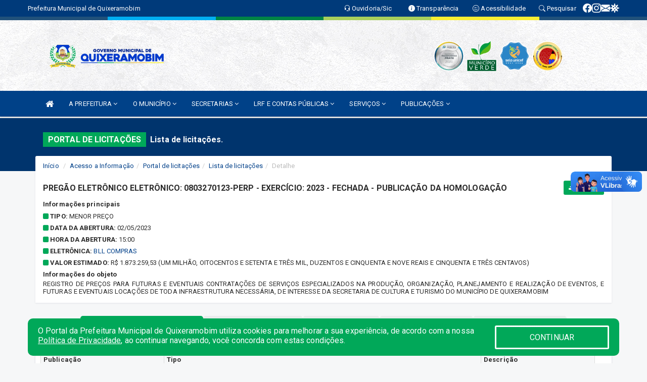

--- FILE ---
content_type: text/html; charset=UTF-8
request_url: https://quixeramobim.ce.gov.br/licitacaolista.php?id=1220
body_size: 18202
content:
<!DOCTYPE html>
<html lang="pt">

<head>
        <meta charset="utf-8">
    <meta name="viewport" content="width=device-width, initial-scale=1.0">
    <meta name="author" content="Prefeitura de Quixeramobim">
    <meta name="description" content="Portal Licitações - Licitações." />
    <meta name="keywords" content=" Transparência, Notícias, Municípios, Leis, Publicações, LRF, Lei de responsabilidade fiscal, Diário, Portarias, Decretos, Matérias, Vereadores, Comissões, Sessões, Diárias, Receitas, Despesas, Prefeitura Municipal de Quixeramobim, Prefeitur " />
    <meta property="og:image" itemprop="image" content="http://quixeramobim.ce.gov.br/imagens/TopoTimbre.png" />
    <title>Prefeitura de Quixeramobim</title>

    <!-- core CSS -->
    <link rel="stylesheet" href="https://cdn.jsdelivr.net/npm/bootstrap-icons@1.11.3/font/bootstrap-icons.min.css">

    <link href="/css/bootstrap.min.css" rel="stylesheet">
    <link href="/css/font-awesome.min.css" rel="stylesheet">
    <link href="/css/prettyPhoto.css" rel="stylesheet">
    <link href="/css/animate.min.css" rel="stylesheet">
    <link href="/css/main.css" rel="stylesheet">
    <link href="/css/responsive.css" rel="stylesheet">
    <link href="/css/style.php" rel="stylesheet">
    <link href="/css/iconestelas.css" rel="stylesheet">
    <!--[if lt IE 9]>
        <script src="js/html5shiv.js"></script>
        <script src="js/respond.min.js"></script>
        <![endif]-->
    <link rel='shortcut icon' href='/imagens/icomuni.png'>    <link rel="apple-touch-icon-precomposed" sizes="144x144" href="images/ico/apple-touch-icon-144-precomposed.png">
    <link rel="apple-touch-icon-precomposed" sizes="114x114" href="images/ico/apple-touch-icon-114-precomposed.png">
    <link rel="apple-touch-icon-precomposed" sizes="72x72" href="images/ico/apple-touch-icon-72-precomposed.png">
    <link rel="apple-touch-icon-precomposed" href="images/ico/apple-touch-icon-57-precomposed.png">
</head>
<!--/head-->

<body href="#" id="ancora">
    
<link href="/css/satisfacao/style.css?v=2.0" rel="stylesheet">
<link href="https://fonts.googleapis.com/icon?family=Material+Icons" rel="stylesheet">
<link href="https://fonts.googleapis.com/css?family=Dancing+Script" rel="stylesheet">
<link href="https://fonts.googleapis.com/css?family=Roboto+Slab" rel="stylesheet">
<script>
var tam = 15;

function mudaFonte(tipo, elemento) {
    if (tipo == "mais") {
        if (tam < 24)
            tam += 1;
    } else {
        if (tam > 10)
            tam -= 1;
    }
    document.getElementById("Noticia").style.fontSize = tam + "px";
    document.getElementById("Descricao").style.fontSize = tam + "px";
}

function printDiv(id, pg, url) {
    var oPrint, oJan;
    oPrint = window.document.getElementById(id).innerHTML;
    oJan = window.open(pg);
    oJan.document.write(oPrint);
    oJan.document.write(url);
    oJan.window.print();
    oJan.document.close();
    oJan.focus();
}



// Função contraste INICIO
(function() {
    var Contrast = {
        storage: 'contrastState',
        cssClass: 'contrast',
        currentState: null,
        check: checkContrast,
        getState: getContrastState,
        setState: setContrastState,
        toogle: toogleContrast,
        updateView: updateViewContrast
    };

    window.toggleContrast = function() {
        Contrast.toogle();
    };

    Contrast.check();

    function checkContrast() {
        this.updateView();
    }

    function getContrastState() {
        return localStorage.getItem(this.storage) === 'true';
    }

    function setContrastState(state) {
        localStorage.setItem(this.storage, '' + state);
        this.currentState = state;
        this.updateView();
    }

    function updateViewContrast() {
        var body = document.body;

        if (this.currentState === null)
            this.currentState = this.getState();

        if (this.currentState)
            body.classList.add(this.cssClass);
        else
            body.classList.remove(this.cssClass);
    }

    function toogleContrast() {
        this.setState(!this.currentState);
    }
})();
// Função contraste FIM
</script>



<!-- CSS style offcanvas navbar --> 
<style>

.offcanvas-collapse {
position: fixed;
bottom: 0;
right: 100%;
left:-300px;
width: 300px;
overflow: auto;
visibility: hidden;
background-color: #004188;
transition-timing-function: ease-in-out;
transition-duration: .3s;
transition-property: left, visibility;
z-index: 1045;
}
.offcanvas-collapse {
    align-items:start;
/*   Adds a subtle drop shadow   */
            -moz-background-clip: padding;     /* Firefox 3.6 */
        -webkit-background-clip: padding;  /* Safari 4? Chrome 6? */
        background-clip: padding-box;      /* Firefox 4, Safari 5, Opera 10, IE 9 */
border-right:5px solid rgba(0, 0, 0, 0.2);
height: auto;
min-height: 100%;
}

/* Makes the nav visibile with the open class */
.offcanvas-collapse.open {
    left: 0;
    visibility: visible;
}


.navbar-expand-lg .navbar-nav {
-ms-flex-direction: column;
flex-direction: column;
}

.offcanvas-collapse>.navbar-nav>li>a:hover {
    color: #fff !important;
    background-color: #000;
    opacity: 0.5;
}

.offcanvas-collapse>.navbar-nav > li {
    margin-left: 1px;
}

.offcanvas-collapse>.navbar-nav>.dropdown.open{
    color: #004089 !important;
    background-color: #fff !important;
    /* opacity: 0.5 !important; */
}

.offcanvas-collapse>.navbar-nav>.dropdown.open>a{
    color: #fff !important;
    /* background-color: #000 !important; */
    opacity: 0.5 !important;
}

.offcanvas-collapse.navbar-collapse {
    padding-right: 0px !important; 
    padding-left: 0px !important;
}


.dropdown-submenu { position:relative;} .dropdown-submenu>.dropdown-menu {top:0; left:100%; margin-top:-6px;}


/* Botão de fechar */
.offcanvas-close {
  position: fixed;
  top: 15px;
  left: 300px; /* Ajuste de posição */
  background: none;
  border: none;
  color: #fff;
  font-size: 30px;
  cursor: pointer;
  z-index: 1050; /* Sobrepõe o menu */
}
.open>.dropdown-menu-offcanvas {
    display: contents !important;
}

 /* Estilo da backdrop */
 .offcanvas-backdrop {
  position: fixed;
  top: 0;
  left: 0;
  width: 100%;
  height: 100%;
  background-color: rgba(0, 0, 0, 0.5);
  z-index: 1040;
  opacity: 0;
  visibility: hidden;
  transition: opacity 0.3s ease;
}
.offcanvas-backdrop.show {
  opacity: 1;
  visibility: visible;
}

.dropdown-menu-acessibilidade li a {
 color: #004089 !important ;
}

.dropdown-toggle-acessibilidade:hover .dropdown-menu-acessibilidade { 
 display: block !important;
}
/* 
    navbar-dafault-main entra em conflito com .navbar-default quando o MenuDegrade está ativo
    Esse conflito deixa o menu branco
*/

.navbar-dafault-main {
    background-image: url(""), 
                      url("");
    background-repeat: no-repeat, no-repeat ;
    background-position: left, right ;
}
.social-links-top {
    /* border-left: 1px solid #fff; */
}

</style>




<!-- INÍCIO DO TOPO DO SITE -->
<header id="header" class=" navbar navbar-fixed-top wet-asphalt" style="border:0px; background-image:url(/imagens/BackTopo2.jpg);">
        <div class="container-fluid topo-option-1 color-topo">
        <div class="container">
            <div class="row" id="font-setting-buttons" style="position: relative; z-index: 5; line-height: 33px; display: flex; justify-content: flex-end; gap: .3em; align-items: center;">

                        
                        <div class="title__cliente" style="margin-bottom: 0px; padding-left:0; padding-right:0; margin-right: auto; color: #fff;">
                            <a href="https://www.quixeramobim.ce.gov.br"><span>Prefeitura Municipal de Quixeramobim</span></a>
                        </div>

                        
                            <div style="margin-bottom: 0px; padding-left:0; padding-right:0;width: 130px; "><a
                            href="/ouvidoria"><i class="bi bi-headset"></i> <span class='nomefora'
                                title="Ouvidoria da entidade">Ouvidoria/Sic</span></a></div>

                    
                

                <div style="margin-bottom: 0px; padding-left:0; padding-right:0;width: 130px;"><a
                        href="/acessoainformacao.php"><i class="bi bi-info-circle-fill"></i> <span class='nomefora'
                            title="Transparência da entidade">Transparência</span></a></div>

                <!--<div class="col-sm-12 col-xs-12"><a href="campanha.php?pg=COVID-19" style="display: block;color: #fff;line-height: 35px;"> <img width="17" alt='Covid' height="17" src="imagens/covid.png"> <strong>CORONAVÍRUS (COVID-19): </strong><span class='nomefora'>Boletins, Ações, Transparência e material educativo - </span> clique aqui </a></div>-->
                    <div style="margin-bottom: 0px; float:right; padding-left:0; padding-right:0; width: 130px" class="dropdown dropdown-toggle-acessibilidade"><a href="#"
                            accesskey="1" title="Página de acessibilidade" class="dropdown-toggle" data-toggle="dropdown" ><i class="bi bi-emoji-smile"></i> <span
                                class='nomefora'>Acessibilidade</span></a>
                            
                                <ul class="dropdown-menu dropdown-menu-right dropdown-menu-acessibilidade" style="min-width: 150px; color:#000;">
                                    <li><a href="/acessibilidade.php" style="cursor:pointer;"
                                        title="Página de acessibilidade"><i class="bi bi-emoji-smile"></i> <span
                                        class='nomefora'>Sobre</span></a></li>

                                    <li><a href="#altocontraste"
                                        id="altocontraste" onclick="window.toggleContrast()" style="cursor:pointer;" accesskey="2"
                                        title="Aplicar Contraste"><i class="bi bi-toggles"></i> <span
                                        class='nomefora'>Contraste</span></a></li>

                                    <li> <a
                                        class="nav-link increase-me btn-list-top" style="cursor:pointer; " accesskey="A"
                                        title="Aumentar texto"><i class="bi bi-plus-square"></i> <span
                                        class='nomefora'>Aumentar</span></a></li>
                                    <li><a
                                        class="nav-link decrease-me btn-list-top" style="cursor:pointer; " accesskey="D"
                                        title="Diminuir texto"> <i class="bi bi-dash-square"></i> <span
                                        class='nomefora'>Diminuir</span></a></li>
                                    
                                    <li><a style="cursor:pointer;"
                                        href="https://www.gov.br/governodigital/pt-br/vlibras" target='_blank' accesskey="M"
                                        title="VLibras"><i class='fa fa-hand-paper-o'></i> <span class='nomefora'>Libras</span></a></li>

                                    <li><a href="/mapadosite" style="cursor: pointer;"
                                        title="Mapa do site" accesskey="M"><i class="bi bi-diagram-3-fill"></i> <span
                                        class="nomefora">Mapa do site</span></a></li>
                                </ul>
                            
                    </div>

                    <div style="margin-bottom: 0px; padding-left:0; padding-right:0;width: 100px;"><a
                        href="/pesquisa"><i class="bi bi-search"></i> <span class='nomefora'
                            title="Transparência da entidade">Pesquisar</span></a></div>

                <!-- fim de acessibilidade -->

                <!-- redes sociais -->
                <div class="social-links-top">
                                                    <a class="nav-link btn-list-top" href="https://www.facebook.com/prefeituradequixeramobim/?rf=169515589768313">
                                    <i class='bi bi-facebook' title="Facebook"></i>
                                </a>
                                                    <a class="nav-link btn-list-top" href="https://www.instagram.com/prefeituradequixeramobim/">
                                    <i class='bi bi-instagram' title="Instagram"></i>
                                </a>
                                                    <a class="nav-link btn-list-top" href="https://mail.quixeramobim.ce.gov.br:2096/">
                                    <i class='bi bi-envelope-fill' title="E-mail"></i>
                                </a>
                     <a class='nav-link btn-list-top' href='/campanha'>
                                    <i class='bi bi-virus2' title='Clique aqui CONTRA O CORONAVÍRUS (COVID-19)'></i>
                                </a>
                        
                </div>
                <!-- redes sociais -->

            </div>
        </div>
    </div>


    <div class="container-fluid topo-option-mobile color-topo">
        <div class="container">
            <div class="row" id="font-setting-buttons" style="line-height: 33px; display: flex; position: relative; z-index: 5;">
                
                    <div style="margin-bottom: 0px; padding-left: 7px; padding-right: 10px;"><a
                        href="/acessoainformacao"><i class='bi bi-info-circle-fill'></i> <span
                        title="Transparência da entidade"><strong>Transparência</strong></span></a></div>

                    <div style="margin-bottom: 0px; padding-left:0; padding-right: 10px;"><a
                        href="ouvidoria"><i class="bi bi-headset"></i> <span
                        title="Ouvidoria da entidade"><strong>Ouvidoria </strong></span></a></div>

                    <div style="margin-bottom: 0px; padding-left:0; padding-right: 10px;"><a
                        href="/acessibilidade"><i class='bi bi-emoji-smile'></i> <span
                        title="Acessibilidade"><strong>Acessibilidade</strong></span></a></div>

                    <div style="margin-bottom: 0px; padding-left:0; padding-right:10;" class="dropdown dropdown-toggle-acessibilidade">
                        <a href="#" accesskey="1" title="Mais opções" class="dropdown-toggle" data-toggle="dropdown">
                            <i class="bi bi-plus"></i>
                            <span><strong>Opções</strong></span>
                        </a>

                        <ul class="dropdown-menu dropdown-menu-right dropdown-menu-acessibilidade" style="min-width: 150px; color:#000;">
                            <li>
                                <a href="/pesquisa" style="cursor:pointer;" title="Pesquisar"><i class="bi bi-search"></i><span style="padding-left: 10px;">Pesquisar</span></a>
                            </li>
                    </div>
            </div>
        </div>
    </div>
    
        <div class="col-md-12 col-fita">
        <div class="row fitaflex" style="padding-bottom: 10px;">
            <div class="col-md-2 fita"
                style="margin-bottom:0px; border-top: 7px solid #21517A;"></div>
            <div class="col-md-2 fita"
                style="margin-bottom:0px; border-top: 7px solid #01AEF1;"></div>
            <div class="col-md-2 fita"
                style="margin-bottom:0px; border-top: 7px solid #008445;"></div>
            <div class="col-md-2 fita"
                style="margin-bottom:0px; border-top: 7px solid #A8CF5C;"></div>
            <div class="col-md-2 fita"
                style="margin-bottom:0px; border-top: 7px solid #F9EE32;"></div>
            <div class="col-md-2 fita"
                style="margin-bottom:0px; border-top: 7px solid #21517A;"></div>
        </div>
    </div>
    
    <div class="container container-menu-main" id="logo-top-bar" style="padding-bottom:10px; padding-top:10px; ">



        <div class="row d-flex-main-menu-center">
           
            <div id="centralizarLogo" class="col-6 col-sm-7 col-xs-7 ">

                <a id="" href="/" style="padding-right: 5px; margin-right: 20px"><img id="" src="/imagens/logo.png?time=1768611608" alt="logo"></a>
            </div>

            <div class="col-6 col-canvas-navbar">
                <a class="navbar-toggle" data-toggle="offcanvas"
                        style="padding-top: 4px; padding-bottom: 4px; padding-left: 14px; padding-right: 14px; cursor: pointer; color:#fff; "
                        data-target=".offcanvas-collapse">
                        <span class="fa fa-bars" style="font-size: 25px; color: #000;"></span>
                </a>
            </div>

            <div class="col-sm-5 col-xs-5 fora_responsivo">
                <div class="wow fadeInUp box-pesq">
                    

                    <a href='/selos' class='break-responsive-header' style='margin-left: 5px'><img style='width: 60px' src='/imagens/imagensselos/atricon-prata-2025-p.png' alt='Selo ATRICON Prata 2025' title='Selo ATRICON Prata 2025'></a><a href='/selos' class='break-responsive-header' style='margin-left: 5px'><img style='width: 60px' src='/imagens/imagensselos/verde-p.png' alt='Selo Município Verde - 2022-2023' title='Selo Município Verde - 2022-2023'></a><a href='/selos' class='break-responsive-header' style='margin-left: 5px'><img style='width: 60px' src='/imagens/imagensselos/unicef-2021-2024-p.png' alt='Selo UNICEF 2021-2024' title='Selo UNICEF 2021-2024'></a><a href='/selos' class='break-responsive-header' style='margin-left: 5px'><img style='width: 60px' src='/imagens/imagensselos/alfa-ouro-p.png' alt='Selo Nacional compromisso com a Alfabetização Ouro 2024
' title='Selo Nacional compromisso com a Alfabetização Ouro 2024
'></a>
                    

                    <!-- <a href="/pesquisa.php" class="btn btn-primary nomefora"><span class="glyphicon glyphicon-search "
                            aria-hidden="true"></span> Pesquisa</a> -->

                        <!--
                        <div class="nomefora" id="google_translate_element"></div>
                        <script>
                            function googleTranslateElementInit() {
                                new google.translate.TranslateElement({
                                        pageLanguage: 'pt',
                                        autoDisplay: false,
                                        includedLanguages: 'de,es,fr,en,it',
                                        layout: google.translate.TranslateElement.InlineLayout.SIMPLE
                                    },
                                    'google_translate_element');
                            }
                        </script>
                        <script src="//translate.google.com/translate_a/element.js?cb=googleTranslateElementInit"></script>
                        -->

                </div>

            </div>
        </div>
    </div>


    <!-- navbar offcanvas -->
    <nav class="navbar navbar-default navbar-dafault-main" style="border:0px;">
        <div class="container">
            <div class="navbar-header navbar-header-main">
                <a class="navbar-toggle" data-toggle="offcanvas"
                    style="padding-top: 4px; padding-bottom: 4px; padding-left: 14px; padding-right: 14px; cursor: pointer; color:#fff; "
                    data-target=".offcanvas-collapse">
                    <span class="fa fa-bars" style="font-size: 16px"></span>
                </a>
                <a href="pesquisa.php" class="navbar-toggle"
                    style="padding-top: 4px; padding-bottom: 4px; padding-left: 14px; padding-right: 14px; display: none;"><span
                        class="fa fa-search" style="font-size: 16px" aria-hidden="true"></span></a>
                <a class="navbar-toggle" id="btnperq" href="#" aria-expanded='false' title='Menu de acessibilidade'
                    style="padding-top: 4px; padding-bottom: 4px; padding-left: 14px; padding-right: 14px;  cursor: pointer; display: none;"><i
                        class='fa fa-odnoklassniki' style="font-size: 16px" aria-hidden='true'></i></a>
                                <a class="navbar-toggle" href="https://mail.quixeramobim.ce.gov.br:2096/" target="blank" title='E-mail'
                    style="padding-top: 4px; padding-bottom: 4px; padding-left: 14px; padding-right: 14px;  cursor: pointer; display: none;"><i
                        class='fa fa-envelope' style="font-size: 16px" aria-hidden='true'></i></a>
                            </div>
                            
            
            <div class="collapse navbar-collapse navbar-collapse-toglee" style="border:0px;">
                <ul class="nav navbar-nav main-menu" style="margin-top:0px;">
                    
                    <li><a href="/" title="Inicio" target=""><i class="fa fa-home fa-lg" aria-hidden="true"></i></a></li>  <li class='dropdown'><a href='/' class='dropdown-toggle' data-toggle='dropdown'>A PREFEITURA 
                                                <i class='fa fa-angle-down'></i></a>
                                                    <ul class='dropdown-menu ' style='overflow: auto; max-height:300px; min-width:100px;'><li><a href='/institucional.php' >INSTITUCIONAL</a></li><li><a href='/galeriagestores.php' target='MESMA PAGI'>GALERIA DE GESTORES</a></li><li><a href='/agenda.php' >AGENDA MUNICIPAL</a></li><li><a href='/gestores.php' target='MESMA PAGI'>PREFEITO E VICE</a></li><li><a href='/normativosproprios.php?A PREFEITURA=' >NORMATIVOS PRÓPRIOS</a></li>		</ul>
                                            </li>  <li class='dropdown'><a href='/' class='dropdown-toggle' data-toggle='dropdown'>O MUNICÍPIO 
                                                <i class='fa fa-angle-down'></i></a>
                                                    <ul class='dropdown-menu ' style='overflow: auto; max-height:300px; min-width:100px;'><li><a href='/secretarios.php' >EQUIPE DE GOVERNO</a></li><li><a href='/conselhos.php?tp=1' target='MESMA PAGI'>CONSELHOS</a></li><li><a href='/omunicipio.php' target='MESMA PAGI'>DADOS DO MUNICÍPIO</a></li><li><a href='/guiadomunicipio.php' >GUIA DO MUNICÍPIO</a></li><li><a href='/simbolos.php' >SÍMBOLOS</a></li><li><a href='/veiculos.php' target='_blank'>VEÍCULOS</a></li><li><a href='/obras.php' >OBRAS</a></li>		</ul>
                                            </li>  <li class='dropdown'><a href='/secretaria.php' class='dropdown-toggle' data-toggle='dropdown'>SECRETARIAS <i class='fa fa-angle-down'></i></a>
                                    <ul class='dropdown-menu ' style='overflow: auto; max-height:300px; min-width:100px;'><li><a href='/secretaria.php?sec=21'>AUTARQUIA MUNICIPAL DE MEIO AMBIENTE DE QUIXERAMOBIM</a></li><li><a href='/secretaria.php?sec=15'>AUTARQUIA MUNICIPAL DE TRÂNSITO DE QUIXERAMOBIM</a></li><li><a href='/secretaria.php?sec=6'>CONTROLADORIA GERAL DO MUNICIPIO</a></li><li><a href='/secretaria.php?sec=1'>GABINETE DO PREFEITO</a></li><li><a href='/secretaria.php?sec=17'>INSTITUTO DE PREVIDENCIA DOS SERVIDORES DO MUNICIPIO DE QUIXERAMOBIM</a></li><li><a href='/secretaria.php?sec=7'>OUVIDORIA GERAL DO MUNICIPIO</a></li><li><a href='/secretaria.php?sec=14'>PROCURADORIA GERAL DO MUNICÍPIO</a></li><li><a href='/secretaria.php?sec=28'>SECRETARIA DAS COMUNIDADES</a></li><li><a href='/secretaria.php?sec=26'>SECRETARIA DE ADMINISTRAÇÃO</a></li><li><a href='/secretaria.php?sec=30'>SECRETARIA DE ASSISTÊNCIA SOCIAL</a></li><li><a href='/secretaria.php?sec=29'>SECRETARIA DE CIDADANIA</a></li><li><a href='/secretaria.php?sec=8'>SECRETARIA DE CULTURA E TURISMO</a></li><li><a href='/secretaria.php?sec=3'>SECRETARIA DE DESENVOLVIMENTO AGROPECUÁRIO E RECURSOS HÍDRICOS</a></li><li><a href='/secretaria.php?sec=22'>SECRETARIA DE DESENVOLVIMENTO ECONÔMICO</a></li><li><a href='/secretaria.php?sec=12'>SECRETARIA DE DESENVOLVIMENTO URBANO E INFRAESTRUTURA</a></li><li><a href='/secretaria.php?sec=9'>SECRETARIA DE EDUCAÇÃO, CIÊNCIA, TECNOLOGIA E INOVAÇÃO</a></li><li><a href='/secretaria.php?sec=10'>SECRETARIA DE ESPORTE, JUVENTUDE E INTEGRAÇÃO</a></li><li><a href='/secretaria.php?sec=27'>SECRETARIA DE FINANÇAS</a></li><li><a href='/secretaria.php?sec=11'>SECRETARIA DE GOVERNO E DESENVOVIMENTO MUNICIPAL</a></li><li><a href='/secretaria.php?sec=2'>SECRETARIA DE SAÚDE</a></li><li><a href='/secretaria.php?sec=16'>SERVIÇO AUTÔNOMO DE ÁGUA E ESGOTO DE QUIXERAMOBIM</a></li>		</ul>
</li>  <li class='dropdown'><a href='/lrf.php' class='dropdown-toggle' data-toggle='dropdown'>LRF E CONTAS PÚBLICAS <i class='fa fa-angle-down'></i></a>
                                <ul class='dropdown-menu dropdown-menu-right' style='overflow: auto; max-height:300px; min-width:100px;'><li><a href='/lrf.php?cat=4'>RGF - RELATÓRIO DE GESTÃO FISCAL</a></li><li><a href='/lrf.php?cat=7'>RREO - RELATÓRIO RESUMIDO DA EXECUÇÃO ORÇAMENTÁRIA</a></li><li><a href='/lrf.php?cat=8'>LOA - LEI ORÇAMENTÁRIA ANUAL</a></li><li><a href='/lrf.php?cat=9'>LDO - LEI DE DIRETRIZES ORÇAMENTÁRIAS</a></li><li><a href='/lrf.php?cat=26'>PPA - PLANO PLURIANUAL</a></li><li><a href='/lrf.php?cat=35'>CMED - CRONOGRAMA DA EXECUÇÃO MENSAL DE DESEMBOLSO</a></li><li><a href='/lrf.php?cat=36'>QDD - QUADRO DE DETALHAMENTO DA DESPESA</a></li><li><a href='/contasdegoverno.php'>PCG - PRESTAÇÃO DE CONTAS DE GOVERNO</a></li><li><a href='/contasdegestao.php'>PCS - PRESTAÇÃO DE CONTAS DE GESTÃO</a></li>		</ul>
</li>  <li class='dropdown'><a href='/' class='dropdown-toggle' data-toggle='dropdown'>SERVIÇOS 
                                                <i class='fa fa-angle-down'></i></a>
                                                    <ul class='dropdown-menu dropdown-menu-right' style='overflow: auto; max-height:300px; min-width:100px;'><li><a href='https://rh247.com.br/231140501/login' target='_blank'>CONTRACHEQUE ONLINE</a></li><li><a href='https://www.demonstrativos.acidadao.com.br/quixeramobim' >DECLARAÇÕES DE RENDIMENTOS - IRRF</a></li><li><a href='http://iss.speedgov.com.br/quixeramobim/login' target='MESMA PAGI'>NOTA FISCAL </a></li><li><a href='http://servicos2.speedgov.com.br/quixeramobim' >PORTAL DO CONTRIBUINTE</a></li>		</ul>
                                            </li>  <li class='dropdown'><a href='/' class='dropdown-toggle' data-toggle='dropdown'>PUBLICAÇÕES 
                                                <i class='fa fa-angle-down'></i></a>
                                                    <ul class='dropdown-menu dropdown-menu-right' style='overflow: auto; max-height:300px; min-width:100px;'><li><a href='/licitacao.php' >LICITAÇÃO</a></li><li><a href='/processoseletivo.php' >PROCESSO SELETIVO</a></li><li><a href='/contratos.php' >CONTRATOS</a></li><li><a href='/decretos.php' >DECRETOS</a></li><li><a href='/diarias.php' >DIÁRIAS</a></li><li><a href='/leis.php' >LEIS</a></li><li><a href='/contasdegoverno' >PCG</a></li><li><a href='/contasdegestao' >PCS</a></li><li><a href='/portaria.php' >PORTARIAS</a></li>		</ul>
                                            </li>                </ul>
            </div>
        </div>
        <!--/.container-->
        
        <div class="navbar-collapse offcanvas-collapse">
            <ul class="navbar-nav mr-auto dropdown-menu dropdown-menu-offcanvas">

            <button class="offcanvas-close" aria-label="Close">&times;</button>
                
            <li><a href="/" title="Inicio" target="">INÍCIO</a></li>  <li class='dropdown'><a href='/' class='dropdown-toggle' data-toggle='dropdown'>A PREFEITURA 
                                                <i class='fa fa-angle-down'></i></a>
                                                    <ul class='dropdown-menu ' style='overflow: auto; max-height:300px; min-width:100px;'><li><a href='/institucional.php' >INSTITUCIONAL</a></li><li><a href='/galeriagestores.php' target='MESMA PAGI'>GALERIA DE GESTORES</a></li><li><a href='/agenda.php' >AGENDA MUNICIPAL</a></li><li><a href='/gestores.php' target='MESMA PAGI'>PREFEITO E VICE</a></li><li><a href='/normativosproprios.php?A PREFEITURA=' >NORMATIVOS PRÓPRIOS</a></li>		</ul>
                                            </li>  <li class='dropdown'><a href='/' class='dropdown-toggle' data-toggle='dropdown'>O MUNICÍPIO 
                                                <i class='fa fa-angle-down'></i></a>
                                                    <ul class='dropdown-menu ' style='overflow: auto; max-height:300px; min-width:100px;'><li><a href='/secretarios.php' >EQUIPE DE GOVERNO</a></li><li><a href='/conselhos.php?tp=1' target='MESMA PAGI'>CONSELHOS</a></li><li><a href='/omunicipio.php' target='MESMA PAGI'>DADOS DO MUNICÍPIO</a></li><li><a href='/guiadomunicipio.php' >GUIA DO MUNICÍPIO</a></li><li><a href='/simbolos.php' >SÍMBOLOS</a></li><li><a href='/veiculos.php' target='_blank'>VEÍCULOS</a></li><li><a href='/obras.php' >OBRAS</a></li>		</ul>
                                            </li>  <li class='dropdown'><a href='/secretaria.php' class='dropdown-toggle' data-toggle='dropdown'>SECRETARIAS <i class='fa fa-angle-down'></i></a>
                                    <ul class='dropdown-menu ' style='overflow: auto; max-height:300px; min-width:100px;'><li><a href='/secretaria.php?sec=21'>AUTARQUIA MUNICIPAL DE MEIO AMBIENTE DE QUIXERAMOBIM</a></li><li><a href='/secretaria.php?sec=15'>AUTARQUIA MUNICIPAL DE TRÂNSITO DE QUIXERAMOBIM</a></li><li><a href='/secretaria.php?sec=6'>CONTROLADORIA GERAL DO MUNICIPIO</a></li><li><a href='/secretaria.php?sec=1'>GABINETE DO PREFEITO</a></li><li><a href='/secretaria.php?sec=17'>INSTITUTO DE PREVIDENCIA DOS SERVIDORES DO MUNICIPIO DE QUIXERAMOBIM</a></li><li><a href='/secretaria.php?sec=7'>OUVIDORIA GERAL DO MUNICIPIO</a></li><li><a href='/secretaria.php?sec=14'>PROCURADORIA GERAL DO MUNICÍPIO</a></li><li><a href='/secretaria.php?sec=28'>SECRETARIA DAS COMUNIDADES</a></li><li><a href='/secretaria.php?sec=26'>SECRETARIA DE ADMINISTRAÇÃO</a></li><li><a href='/secretaria.php?sec=30'>SECRETARIA DE ASSISTÊNCIA SOCIAL</a></li><li><a href='/secretaria.php?sec=29'>SECRETARIA DE CIDADANIA</a></li><li><a href='/secretaria.php?sec=8'>SECRETARIA DE CULTURA E TURISMO</a></li><li><a href='/secretaria.php?sec=3'>SECRETARIA DE DESENVOLVIMENTO AGROPECUÁRIO E RECURSOS HÍDRICOS</a></li><li><a href='/secretaria.php?sec=22'>SECRETARIA DE DESENVOLVIMENTO ECONÔMICO</a></li><li><a href='/secretaria.php?sec=12'>SECRETARIA DE DESENVOLVIMENTO URBANO E INFRAESTRUTURA</a></li><li><a href='/secretaria.php?sec=9'>SECRETARIA DE EDUCAÇÃO, CIÊNCIA, TECNOLOGIA E INOVAÇÃO</a></li><li><a href='/secretaria.php?sec=10'>SECRETARIA DE ESPORTE, JUVENTUDE E INTEGRAÇÃO</a></li><li><a href='/secretaria.php?sec=27'>SECRETARIA DE FINANÇAS</a></li><li><a href='/secretaria.php?sec=11'>SECRETARIA DE GOVERNO E DESENVOVIMENTO MUNICIPAL</a></li><li><a href='/secretaria.php?sec=2'>SECRETARIA DE SAÚDE</a></li><li><a href='/secretaria.php?sec=16'>SERVIÇO AUTÔNOMO DE ÁGUA E ESGOTO DE QUIXERAMOBIM</a></li>		</ul>
</li>  <li class='dropdown'><a href='/lrf.php' class='dropdown-toggle' data-toggle='dropdown'>LRF E CONTAS PÚBLICAS <i class='fa fa-angle-down'></i></a>
                                <ul class='dropdown-menu dropdown-menu-right' style='overflow: auto; max-height:300px; min-width:100px;'><li><a href='/lrf.php?cat=4'>RGF - RELATÓRIO DE GESTÃO FISCAL</a></li><li><a href='/lrf.php?cat=7'>RREO - RELATÓRIO RESUMIDO DA EXECUÇÃO ORÇAMENTÁRIA</a></li><li><a href='/lrf.php?cat=8'>LOA - LEI ORÇAMENTÁRIA ANUAL</a></li><li><a href='/lrf.php?cat=9'>LDO - LEI DE DIRETRIZES ORÇAMENTÁRIAS</a></li><li><a href='/lrf.php?cat=26'>PPA - PLANO PLURIANUAL</a></li><li><a href='/lrf.php?cat=35'>CMED - CRONOGRAMA DA EXECUÇÃO MENSAL DE DESEMBOLSO</a></li><li><a href='/lrf.php?cat=36'>QDD - QUADRO DE DETALHAMENTO DA DESPESA</a></li><li><a href='/contasdegoverno.php'>PCG - PRESTAÇÃO DE CONTAS DE GOVERNO</a></li><li><a href='/contasdegestao.php'>PCS - PRESTAÇÃO DE CONTAS DE GESTÃO</a></li>		</ul>
</li>  <li class='dropdown'><a href='/' class='dropdown-toggle' data-toggle='dropdown'>SERVIÇOS 
                                                <i class='fa fa-angle-down'></i></a>
                                                    <ul class='dropdown-menu dropdown-menu-right' style='overflow: auto; max-height:300px; min-width:100px;'><li><a href='https://rh247.com.br/231140501/login' target='_blank'>CONTRACHEQUE ONLINE</a></li><li><a href='https://www.demonstrativos.acidadao.com.br/quixeramobim' >DECLARAÇÕES DE RENDIMENTOS - IRRF</a></li><li><a href='http://iss.speedgov.com.br/quixeramobim/login' target='MESMA PAGI'>NOTA FISCAL </a></li><li><a href='http://servicos2.speedgov.com.br/quixeramobim' >PORTAL DO CONTRIBUINTE</a></li>		</ul>
                                            </li>  <li class='dropdown'><a href='/' class='dropdown-toggle' data-toggle='dropdown'>PUBLICAÇÕES 
                                                <i class='fa fa-angle-down'></i></a>
                                                    <ul class='dropdown-menu dropdown-menu-right' style='overflow: auto; max-height:300px; min-width:100px;'><li><a href='/licitacao.php' >LICITAÇÃO</a></li><li><a href='/processoseletivo.php' >PROCESSO SELETIVO</a></li><li><a href='/contratos.php' >CONTRATOS</a></li><li><a href='/decretos.php' >DECRETOS</a></li><li><a href='/diarias.php' >DIÁRIAS</a></li><li><a href='/leis.php' >LEIS</a></li><li><a href='/contasdegoverno' >PCG</a></li><li><a href='/contasdegestao' >PCS</a></li><li><a href='/portaria.php' >PORTARIAS</a></li>		</ul>
                                            </li>            
            </ul>
      </div>
      
    </nav>
    <div class="offcanvas-backdrop"></div>
    <!--/nav-->


</header>
    

<div id="espaco-header" class="espaco-header-main" style="height:207px; margin-bottom: 27.4px;">&nbsp;</div>



<!-- <div id="sticky-container-id" class="sticky-container">
    <ul class="sticky"> -->

        
    <!-- </ul>
</div> -->


  
<!-- VLibras -->
<div vw class="enabled">
    <div vw-access-button class="active"></div>
    <div vw-plugin-wrapper>
      <div class="vw-plugin-top-wrapper"></div>
    </div>
  </div>
  <script src="https://vlibras.gov.br/app/vlibras-plugin.js" defer></script>
  <script defer>
    document.addEventListener('DOMContentLoaded', function() {
      new window.VLibras.Widget('https://vlibras.gov.br/app');
    });
</script>
<!-- VLibras -->

<script src="/js/jquery-2.1.1.min.js"></script>
<script type="text/javascript">
$(document).ready(function() {

    $('.offcanvas-backdrop').removeClass('show');

    $('[data-toggle="offcanvas"]').on('click', function () {
        $('.offcanvas-collapse').removeClass('open');
        const target = $(this).data('target');
        $(target).toggleClass('open');
        $('.offcanvas-backdrop').addClass('show');
    })

    // Fechar o menu ao clicar no backdrop
    $('.offcanvas-backdrop, .offcanvas-close').on('click', function () {
      $('.offcanvas-collapse').removeClass('open');
      $('.offcanvas-backdrop').removeClass('show');
    })

    $('.dropdown-menu-sub').hide();
    $('.dropdown-submenu a.dropdown-sub-toggle').on("click", function(e){
        $(this).next('ul').toggle();
        e.stopPropagation();
        e.preventDefault();
    });


    $(window).scroll(function() {
        if ($(this).scrollTop() > 100) {
            $("#logo-top-bar").css({
                "margin-top": "-25.5Vh",
                "transition": ".4s",
                "z-index": "-2"
            });
            $("#logo-top-bar").fadeOut("800");
            $('#scroll').fadeIn();
             $('#scroll2').fadeIn();
            $(".col-fita").fadeOut();

        } else {
            $("#logo-top-bar").fadeIn("800");
            $("#logo-top-bar").css({
                "margin-top": "0px"
            });
            $(".col-fita").fadeIn();
            $('#scroll').fadeOut();
            $('#scroll2').fadeOut();
        }
    });
    $('#scroll').click(function() {
        $("html, body").animate({
            scrollTop: 0
        }, 0);
        return false;
    });


    $('#menu-acessiblidade').hide().contents().hide();
    $('#btnperq').on('click', function(e) {
        e.preventDefault();
        $('#menu-acessiblidade').slideToggle('fast', function(e) {
            if ($(this).is(':visible')) {
                $(this).contents().fadeIn(1000);
            } else {
                $(this).contents().hide();
            }
        });

    })


});
</script>


     <section id="services" class="topo-paginas-section">
    <div class="container">
        <div class="col-md-12">

            <!--<div id="TituloServicos">-->
            <div class="cartaservicosbanner" style="font-size: 16px;">Portal de Licitações</div>
            <h2 id="EsOv" class="cartaservicosbannertexto" style="font-size: 16px; padding-left: 5px;">Lista de licitações.</h2>
            <!--</div>-->

        </div>
    </div>
</section>
            
            <section style="margin-bottom: 10px;">
                <div class="container">
                    <div class="public_paginas" style="margin-top: -50px;">
                            <div class='col-md-12'>
        <div class="row">
            <ol class="breadcrumb" style="background-color:#FFFFFF; margin-bottom: 0px;">
                <li class="breadcrumb-item"><a href="/index.php">Início</a></li>
                <li class="breadcrumb-item"><a href="acessoainformacao.php">Acesso a Informação</a></li><li class="breadcrumb-item"><a href="/licitacao.php">Portal de licitações</a></li><li class="breadcrumb-item"><a href="/licitacaolista.php">Lista de licitações</a></li><li class="breadcrumb-item active">Detalhe</li>            </ol>
        </div>
    </div>
                                                <div class="titulo">
                            <strong>
                                PREGÃO ELETRÔNICO   ELETRÔNICO:
                                0803270123-PERP - EXERCÍCIO: 2023 -
                                FECHADA - PUBLICAÇÃO DA HOMOLOGAÇÃO                                <!--  <a style="text-align: right; float: right;" class="btn btn-primary" href="areport.php?id=1220&pg=1" target="_blank"> <i class="fa fa-file-pdf-o"></i> </a> -->
                            </strong>

                            <a class="btn btn-primary btn-sm" href="areport/?pg=licitacao&id=1220" style="margin-left: 4px; float: right;" target='_black' title="Imprimir página"><i class="fa fa-download"></i> Imprimir </a>

                        </div>
                        <div class="col-md-12">

                            <div class="titulo1"><strong> Informações principais</strong></div>
                            
                            <div class="row">
                                
                                
                                                                    <div class="col-md-12" style="text-transform: uppercase;"><i class='fa fa-square' style='color:#00A859'></i> <strong>Tipo:</strong>
                                        MENOR PREÇO</div>
                                
                                                                    <div class="col-md-12" style="text-transform: uppercase;"><i class='fa fa-square' style='color:#00A859'></i> <strong itemprop="realizationDate">Data da abertura:</strong>
                                        02/05/2023</div>
                                                                                                        
                                                                    <div class="col-md-12" style="text-transform: uppercase;"><i class='fa fa-square' style='color:#00A859'></i> <strong>Hora da abertura:</strong>
                                        15:00</div>
                                
                                                                    <div class="col-md-12" style="text-transform: uppercase;"><i class='fa fa-square' style='color:#00A859'></i> <strong>Eletrônica:</strong> <a class="lici" href="www.bll.compras.org.br" target="blank">
                                            BLL COMPRAS </a></div>
                                
                                                                    <div class="col-md-12" style="text-transform: uppercase;"><i class='fa fa-square' style='color:#00A859'></i> <strong>Valor estimado:</strong> R$
                                        1.873.259,53 (um milhão, oitocentos e setenta e três mil, duzentos e cinquenta e nove REAIS  e cinquenta e três centavos) </div>
                                
                                
                                                                    <div class='col-md-12' style="text-align:justify;"><strong> Informações do objeto</strong></div>
                                    <div class='col-md-12' style="text-align:justify; line-height: 1.2;">
                                        REGISTRO DE PREÇOS PARA FUTURAS E EVENTUAIS CONTRATAÇÕES DE SERVIÇOS ESPECIALIZADOS NA PRODUÇÃO, ORGANIZAÇÃO, PLANEJAMENTO E REALIZAÇÃO DE EVENTOS, E FUTURAS E EVENTUAIS LOCAÇÕES DE TODA INFRAESTRUTURA NECESSÁRIA, DE INTERESSE DA SECRETARIA DE CULTURA E TURISMO DO MUNICÍPIO DE QUIXERAMOBIM</div>
                                
                                


                                    <!--<div class="col-md-12"><i class="fa fa-calendar" aria-hidden="true"></i> : </div>-->


                                
                            </div>

                            <div class="row">


                                
                                                            </div>

                        </div>
                    </div>


                    <div class="col-md-12" style="margin-top: 2em; padding: 0;">

                        <ul class="nav nav-tabs nav-tabs2" role="tablist">
                            <!-- <li class="l-obra-col-2 nav-item-services active"><a class='long-tabs' style="padding:10px 15px;" href="#principal" data-toggle="tab" role="tablist"><i class='fa fa-file-text'></i> Informações principais</a></li> -->
                            <li class="l-obra-col-2 nav-item-services active"><a class='long-tabs' style="padding:10px 15px;" href="#formas" data-toggle="tab" role="tablist"><i class='fa fa-calendar'></i> Forma de
                                    publicação</a></li>
                            <li class="l-obra-col-2 nav-item-services"><a class='long-tabs' style="padding:10px 15px;" href="#responsaveis" data-toggle="tab" role="tablist"><i class='fa fa-address-card'></i>
                                    Responsáveis</a></li>
                                                            <li class="l-obra-col-2 nav-item-services"><a class='long-tabs' style="padding:10px 15px;" href="#orgao" data-toggle="tab" role="tablist"><i class='fa fa-sitemap'></i> Órgãos</a></li>
                            
                                                            <li class="l-obra-col-2 nav-item-services"><a class='long-tabs' style="padding:10px 15px;" href="#participantes" data-toggle="tab" role="tablist"><i class='fa fa-user'></i>
                                        Participantes</a></li>
                            
                                                            <li class="l-obra-col-2 nav-item-services"><a class='long-tabs' style="padding:10px 15px;" href="#andamentos" data-toggle="tab" role="tablist"><i class='fa fa-file-text-o'></i>
                                        Andamentos</a></li>
                                                    </ul>

                        <div class="public_paginas">
                            <div class="tab-content tab-space tab-space2 background-box-tabs" style="padding: 10px;">

                                <div class="tab-pane active" id="formas" style="width: 98%;">

                                    <div class="titulo1" style='margin-bottom: 5px;'><strong>Forma de publicação</strong></div>

                                    <div class="row">


                                        <div class="col-md-12">
                                            <table class='table table-responsive table-condensed table-bordered'>
                                                <thead>
                                                    <tr>
                                                        <td><strong>Publicação</strong></td>
                                                        <td><strong>Tipo</strong></td>
                                                        <td><strong>Descrição</strong></td>
                                                    </tr>
                                                </thead>
                                                <tbody>
                                                    <tr>
                                                                <td data-title='Publicação'>17/04/2023</td>
                                                                <td data-title='Tipo' style='text-transform: uppercase;'>DIÁRIO OFICIAL DA UNIÃO</td> 
                                                                <td data-title='Descrição' style='text-transform: uppercase;'>DOU</td> 
                                                              </tr><tr>
                                                                <td data-title='Publicação'>17/04/2023</td>
                                                                <td data-title='Tipo' style='text-transform: uppercase;'>DIÁRIO OFICIAL DO ESTADO</td> 
                                                                <td data-title='Descrição' style='text-transform: uppercase;'>DOE</td> 
                                                              </tr><tr>
                                                                <td data-title='Publicação'>17/04/2023</td>
                                                                <td data-title='Tipo' style='text-transform: uppercase;'>JORNAL DE GRANDE CIRCULAÇÃO</td> 
                                                                <td data-title='Descrição' style='text-transform: uppercase;'>O ESTADO</td> 
                                                              </tr>                                                </tbody>
                                            </table>
                                        </div>

                                    </div>

                                </div>

                                <div class="tab-pane" id="responsaveis" style="width: 98%;">

                                    <div class='titulo1'><strong>Responsáveis</strong></div>
                                    <div class="row">


                                        <div class='col-md-12'>
                                             <table class='table table-responsive table-condensed table-bordered'>
                                                <thead>
                                                    <tr>
                                                        <td><strong>Responsabilidade </strong></td> 
                                                        <td><strong>Agente</strong></td>                                                                                                                                                            
                                                    </tr>
                                                </thead>
                                                <tbody><tr>
                                                        <td data-title='Responsável' style='text-transform: uppercase;'> Pregoeiro/Agente de contratação </td>
                                                            <td data-title='Agente' style='text-transform: uppercase;'>MAX RONNY PINHEIRO</td>  
                                                        </tr><tr>
                                                        <td data-title='Responsável' style='text-transform: uppercase;'> Responsável pela Informação </td>
                                                            <td data-title='Agente' style='text-transform: uppercase;'>HOZANA MARIA TORRES DE OLIVEIRA</td>  
                                                        </tr><tr>
                                                        <td data-title='Responsável' style='text-transform: uppercase;'>  Responsável pelo Parecer Técnico Jurídico </td>
                                                            <td data-title='Agente' style='text-transform: uppercase;'>GILLIARD SALDANHA VASCONCELOS</td>  
                                                        </tr><tr>
                                                        <td data-title='Responsável' style='text-transform: uppercase;'>  Responsável pela Adjudicação </td>
                                                            <td data-title='Agente' style='text-transform: uppercase;'>MAX RONNY PINHEIRO</td>  
                                                        </tr><tr>
                                                        <td data-title='Responsável' style='text-transform: uppercase;'>  Responsável pela Homologação </td>
                                                            <td data-title='Agente' style='text-transform: uppercase;'>SALVIANO PAULINO DE MORAIS NETO</td>  
                                                        </tr>  </tbody>
                                            </table>                                        </div>

                                    </div>

                                </div>

                                                                    <div class="tab-pane" id="orgao" style="width: 98%;">

                                        <div class='titulo1'><strong>Órgãos</strong></div>

                                        <div class="row">


                                            <div class='col-md-12' itemscope itemtype="https://turmalina.tcepb.tc.br/documentation/Bidding">
                                                <table class='table table-responsive table-condensed table-bordered'>
                                              <thead>
                                              <tr>
                                              <td><strong itemprop='managementUnitID'  style='width: 10%;' >Código</strong></td>
                                              <td><strong itemprop='managementUnitName' >Orgão</strong></td>
                                              <td><strong>Ordenador</strong></td>
                                              <td><strong>Tipo</strong></td>
                                              </tr>
                                              </thead>
                                              <tbody>
                                              
                                              <tr>
                                              <td data-title='Código' itemprop='managementUnitID'></td>
                                              <td data-title='Orgão' itemprop='managementUnitName'>SECRETARIA DE CULTURA E TURISMO</td>
                                              <td data-title='Ordenador'>SALVIANO PAULINO DE MORAIS NETO</td>
                                              <td data-title='Ordenador'></td>
                                              </tr>
                                              
                                              </tbody>
                                              </table>                                            </div>
                                        </div>
                                    </div>
                                
                                                                    <div class="tab-pane" id="participantes" style="width: 98%;">

                                        <div class='titulo1'><strong>Participantes</strong></div>
                                        <div class="row">


                                            <div class='col-md-12'>
                                                <table class='table table-responsive table-condensed table-bordered' itemscope itemtype="https://turmalina.tcepb.tc.br/documentation/Bidding">
                                                    <thead>
                                                        <tr>
                                                            <td itemprop='bidderName'><strong>Participante</strong></td>
                                                            <td itemprop='identificationNumber'><strong>CPF/CNPJ</strong></td>
                                                            <td><strong>Resultado</strong></td>
                                                            <td itemprop='bidderProposalAmount' style="text-align:right;"><strong>Valor</strong></td>
                                                        </tr>
                                                    </thead>
                                                    <tbody>
                                                        <tr>
                                                            <td data-title='Participante' itemprop='bidderName'  >FRANCISCA IRLANIA RIBEIRO DA SILVA - ME</td>
                                                            <td data-title='cpf' id='cpf' >19.858.367/0001-79</td>
                                                            <td data-title='Resultado'  >VENCEDOR</td>
                                                            <td data-title='Valor'  itemprop='bidderProposalAmount' style='text-align:right;'>0,00</td>
                                                            </tr><tr>
                                                            <td data-title='Participante' itemprop='bidderName'  >GUIATELLI PUBLICIDADE E EVENTOS EIRELLI</td>
                                                            <td data-title='cpf' id='cpf' >00.430.571/0001-66</td>
                                                            <td data-title='Resultado'  >VENCEDOR</td>
                                                            <td data-title='Valor'  itemprop='bidderProposalAmount' style='text-align:right;'>0,00</td>
                                                            </tr><tr>
                                                            <td data-title='Participante' itemprop='bidderName'  >IDS SERVIÇOS E LOCAÇÕES LTDA</td>
                                                            <td data-title='cpf' id='cpf' >21.750.612/0001-71</td>
                                                            <td data-title='Resultado'  >VENCEDOR</td>
                                                            <td data-title='Valor'  itemprop='bidderProposalAmount' style='text-align:right;'>0,00</td>
                                                            </tr><tr>
                                                            <td data-title='Participante' itemprop='bidderName'  >MARIA LUCIA RODRIGUES DE OLIVEIRA EIRELI</td>
                                                            <td data-title='cpf' id='cpf' >31.832.051/0001-03</td>
                                                            <td data-title='Resultado'  >VENCEDOR</td>
                                                            <td data-title='Valor'  itemprop='bidderProposalAmount' style='text-align:right;'>0,00</td>
                                                            </tr><tr>
                                                            <td data-title='Participante' itemprop='bidderName'  >PRISMA PRODUÇÃO MUSICAL LTDA</td>
                                                            <td data-title='cpf' id='cpf' >02.002.373/0001-27</td>
                                                            <td data-title='Resultado'  >VENCEDOR</td>
                                                            <td data-title='Valor'  itemprop='bidderProposalAmount' style='text-align:right;'>0,00</td>
                                                            </tr>
                                                    </tbody>
                                                </table>
                                            </div>
                                        </div>

                                    </div>
                                
                                    <div class="tab-pane" id="andamentos" style="width: 98%;">
                                        <div class='titulo1'><strong>Andamento</strong></div>

                                        <div class="row">

                                                                                            <div class='col-md-12'>
                                                                                                            <ul class="cbp_tmtimeline">
                                                            <li>
                                                                <!-- <time class="cbp_tmtime" datetime="2013-04-10 18:30"><span></span><span></span></time> -->
                                                                <div class="cbp_tmicon cbp_tmicon-phone"><i class="fa fa-calendar"></i>
                                                                </div>

                                                                <div class="cbp_tmlabel">

                                                                    <a data-toggle='modal' data-target='#myModal5981' href='#' style="font-weight: 10;">
                                                                        <p style="font-weight: 600;">
                                                                            <i class='fa fa-calendar' aria-hidden='true'></i>
                                                                            DATA:
                                                                            26/05/2023 - <i class='fa fa-clock-o' aria-hidden='true'></i> 08:43                                                                            - FASE: PUBLICAÇÃO DA HOMOLOGAÇÃO -
                                                                            FECHADA                                                                        </P>
                                                                        <p>RESPONSÁVEL: SALVIANO PAULINO DE MORAIS NETO</p>

                                                                    </a>

                                                                </div>

                                                            </li>
                                                        </ul>

                                                        <div class='modal fade' id='myModal5981' tabindex='-1' role='dialog' aria-labelledby='myModalLabel' aria-hidden='true'>
                                                            <div class='modal-dialog'>
                                                                <div class='modal-content'>
                                                                    <div class='modal-header'>
                                                                        <a class='close' data-dismiss='modal' aria-hidden='true'>&times;</a>
                                                                        <h4 class='modal-title' id='myModalLabel'>ANDAMENTO</h4>
                                                                    </div>
                                                                    <div class='modal-body'>
                                                                        <strong>
                                                                            <i class='fa fa-calendar' aria-hidden='true'></i>
                                                                            DATA:
                                                                            26/05/2023 - <i class='fa fa-clock-o' aria-hidden='true'></i> 08:43                                                                            - FASE: PUBLICAÇÃO DA HOMOLOGAÇÃO -
                                                                            FECHADA                                                                        </strong>


                                                                        <p style="margin-bottom: 0px;">
                                                                            <br></p>
                                                                        <p style="margin-bottom: 0px;"><strong>OBSERVAÇÃO:
                                                                            </strong></p>
                                                                        <p><strong>RESPONSÁVEL:
                                                                            </strong>SALVIANO PAULINO DE MORAIS NETO</p>
                                                                    </div>
                                                                    <div class='modal-footer'>
                                                                        <a href class='btn btn-primary btn-sm pull' data-dismiss='modal'><i class='fa fa-undo'></i> Fechar</a>
                                                                    </div>

                                                                </div>
                                                            </div>
                                                        </div>
                                                                                                            <ul class="cbp_tmtimeline">
                                                            <li>
                                                                <!-- <time class="cbp_tmtime" datetime="2013-04-10 18:30"><span></span><span></span></time> -->
                                                                <div class="cbp_tmicon cbp_tmicon-phone"><i class="fa fa-calendar"></i>
                                                                </div>

                                                                <div class="cbp_tmlabel">

                                                                    <a data-toggle='modal' data-target='#myModal5571' href='#' style="font-weight: 10;">
                                                                        <p style="font-weight: 600;">
                                                                            <i class='fa fa-calendar' aria-hidden='true'></i>
                                                                            DATA:
                                                                            17/04/2023 - <i class='fa fa-clock-o' aria-hidden='true'></i> 14:02                                                                            - FASE: PROCESSO CADASTRADO -
                                                                            ABERTA                                                                        </P>
                                                                        <p>RESPONSÁVEL: HOZANA MARIA TORRES DE OLIVEIRA</p>

                                                                    </a>

                                                                </div>

                                                            </li>
                                                        </ul>

                                                        <div class='modal fade' id='myModal5571' tabindex='-1' role='dialog' aria-labelledby='myModalLabel' aria-hidden='true'>
                                                            <div class='modal-dialog'>
                                                                <div class='modal-content'>
                                                                    <div class='modal-header'>
                                                                        <a class='close' data-dismiss='modal' aria-hidden='true'>&times;</a>
                                                                        <h4 class='modal-title' id='myModalLabel'>ANDAMENTO</h4>
                                                                    </div>
                                                                    <div class='modal-body'>
                                                                        <strong>
                                                                            <i class='fa fa-calendar' aria-hidden='true'></i>
                                                                            DATA:
                                                                            17/04/2023 - <i class='fa fa-clock-o' aria-hidden='true'></i> 14:02                                                                            - FASE: PROCESSO CADASTRADO -
                                                                            ABERTA                                                                        </strong>


                                                                        <p style="margin-bottom: 0px;">
                                                                            <br></p>
                                                                        <p style="margin-bottom: 0px;"><strong>OBSERVAÇÃO:
                                                                            </strong></p>
                                                                        <p><strong>RESPONSÁVEL:
                                                                            </strong>HOZANA MARIA TORRES DE OLIVEIRA</p>
                                                                    </div>
                                                                    <div class='modal-footer'>
                                                                        <a href class='btn btn-primary btn-sm pull' data-dismiss='modal'><i class='fa fa-undo'></i> Fechar</a>
                                                                    </div>

                                                                </div>
                                                            </div>
                                                        </div>
                                                                                                    </div>
                                                                                    </div>
                                    </div>
                                    <!--Andamentos-->
                                                                <!--Videos-->
                            </div>
                        </div>

                    </div>
                </div>
            </section>


            <section style="margin-bottom: 10px;">
                <div class="container">
                    <div class="public_paginas">
                        <div class='titulo'><strong>Arquivos disponíveis</strong></div>
                        <div class="col-md-12">
                                                        
                                <table class='table table-responsive table-condensed table-bordered' itemscope itemtype="https://turmalina.tcepb.tc.br/documentation/Bidding">
                                    <thead>
                                        <tr>
                                                                                        <!--<td><strong>Data/Hora</strong></td>-->
                                            <!--<td><strong>Tipo</strong></td> -->
                                            <td><strong>Descrição</strong></td>
                                            <td style="width: 5%;"><strong>Extensão</strong></td>
                                            <td style="width: 5%;"><strong>Tamanho</strong></td>
                                            <td style="width: 5%;"><strong>Arquivos</strong></td>
                                        </tr>
                                    </thead>
                                    <tbody>
                                        <tr>
                                                        
                                                           
                                                    <td data-title='Descrição' style='text-transform: uppercase;'>AVISO DE LICITAÇÃO</td>
                                                    <td data-title='Extensão'>PDF</td>
                                                    <td data-title='Tamanho'>283KB</td>
                                                    <td data-title='Arquivos'><center><a target='_blank' style='margin-right: 3px;' itemprop='notice' href='arquivos_download.php?pg=licitacao&id=1220&subid=8084'><img width='20' src='/imagens/pdf.png' /></a>
                                                                   
                                                              </center></td>
                                                </tr><tr>
                                                        
                                                           
                                                    <td data-title='Descrição' style='text-transform: uppercase;'>EDITAL DO PREGÃO ELETRÔNICO N°0803270123-PERP</td>
                                                    <td data-title='Extensão'>PDF</td>
                                                    <td data-title='Tamanho'>4MB</td>
                                                    <td data-title='Arquivos'><center><a target='_blank' style='margin-right: 3px;' itemprop='notice' href='arquivos_download.php?pg=licitacao&id=1220&subid=8085'><img width='20' src='/imagens/pdf.png' /></a>
                                                                   
                                                              </center></td>
                                                </tr><tr>
                                                        
                                                           
                                                    <td data-title='Descrição' style='text-transform: uppercase;'>PUBLICAÇÃO DO DIÁRIO OFICIAL DA UNIÃO</td>
                                                    <td data-title='Extensão'>PDF</td>
                                                    <td data-title='Tamanho'>658KB</td>
                                                    <td data-title='Arquivos'><center><a target='_blank' style='margin-right: 3px;' itemprop='notice' href='arquivos_download.php?pg=licitacao&id=1220&subid=8086'><img width='20' src='/imagens/pdf.png' /></a>
                                                                   
                                                              </center></td>
                                                </tr><tr>
                                                        
                                                           
                                                    <td data-title='Descrição' style='text-transform: uppercase;'>PUBLICAÇÃO DO DIÁRIO OFICIAL DO ESTADO</td>
                                                    <td data-title='Extensão'>PDF</td>
                                                    <td data-title='Tamanho'>321KB</td>
                                                    <td data-title='Arquivos'><center><a target='_blank' style='margin-right: 3px;' itemprop='notice' href='arquivos_download.php?pg=licitacao&id=1220&subid=8087'><img width='20' src='/imagens/pdf.png' /></a>
                                                                   
                                                              </center></td>
                                                </tr><tr>
                                                        
                                                           
                                                    <td data-title='Descrição' style='text-transform: uppercase;'>PUBLICAÇÃO JORNAL O ESTADO</td>
                                                    <td data-title='Extensão'>PDF</td>
                                                    <td data-title='Tamanho'>778KB</td>
                                                    <td data-title='Arquivos'><center><a target='_blank' style='margin-right: 3px;' itemprop='notice' href='arquivos_download.php?pg=licitacao&id=1220&subid=8088'><img width='20' src='/imagens/pdf.png' /></a>
                                                                   
                                                              </center></td>
                                                </tr><tr>
                                                        
                                                           
                                                    <td data-title='Descrição' style='text-transform: uppercase;'>ATA DE ADJUDICAÇÃO</td>
                                                    <td data-title='Extensão'>PDF</td>
                                                    <td data-title='Tamanho'>8MB</td>
                                                    <td data-title='Arquivos'><center><a target='_blank' style='margin-right: 3px;' itemprop='notice' href='arquivos_download.php?pg=licitacao&id=1220&subid=8090'><img width='20' src='/imagens/pdf.png' /></a>
                                                                   
                                                              </center></td>
                                                </tr><tr>
                                                        
                                                           
                                                    <td data-title='Descrição' style='text-transform: uppercase;'>ATA DE HOMOLOGAÇÃO </td>
                                                    <td data-title='Extensão'>PDF</td>
                                                    <td data-title='Tamanho'>4MB</td>
                                                    <td data-title='Arquivos'><center><a target='_blank' style='margin-right: 3px;' itemprop='notice' href='arquivos_download.php?pg=licitacao&id=1220&subid=8091'><img width='20' src='/imagens/pdf.png' /></a>
                                                                   
                                                              </center></td>
                                                </tr><tr>
                                                        
                                                           
                                                    <td data-title='Descrição' style='text-transform: uppercase;'>ATA DA SESSÃO</td>
                                                    <td data-title='Extensão'>PDF</td>
                                                    <td data-title='Tamanho'>7MB</td>
                                                    <td data-title='Arquivos'><center><a target='_blank' style='margin-right: 3px;' itemprop='notice' href='arquivos_download.php?pg=licitacao&id=1220&subid=8089'><img width='20' src='/imagens/pdf.png' /></a>
                                                                   
                                                              </center></td>
                                                </tr><tr>
                                                        
                                                           
                                                    <td data-title='Descrição' style='text-transform: uppercase;'>ATA DE REGISTRO DE PREÇO N°0803270123-PERP</td>
                                                    <td data-title='Extensão'>PDF</td>
                                                    <td data-title='Tamanho'>3MB</td>
                                                    <td data-title='Arquivos'><center><a target='_blank' style='margin-right: 3px;' itemprop='notice' href='arquivos_download.php?pg=licitacao&id=1220&subid=8092'><img width='20' src='/imagens/pdf.png' /></a>
                                                                   
                                                              </center></td>
                                                </tr><tr>
                                                        
                                                           
                                                    <td data-title='Descrição' style='text-transform: uppercase;'>PROPOSTA DO PROCESSO</td>
                                                    <td data-title='Extensão'>PDF</td>
                                                    <td data-title='Tamanho'>3MB</td>
                                                    <td data-title='Arquivos'><center><a target='_blank' style='margin-right: 3px;' itemprop='notice' href='arquivos_download.php?pg=licitacao&id=1220&subid=8093'><img width='20' src='/imagens/pdf.png' /></a>
                                                                   
                                                              </center></td>
                                                </tr><tr>
                                                        
                                                           
                                                    <td data-title='Descrição' style='text-transform: uppercase;'>PROPOSTA READEQUADA</td>
                                                    <td data-title='Extensão'>PDF</td>
                                                    <td data-title='Tamanho'>2MB</td>
                                                    <td data-title='Arquivos'><center><a target='_blank' style='margin-right: 3px;' itemprop='notice' href='arquivos_download.php?pg=licitacao&id=1220&subid=8094'><img width='20' src='/imagens/pdf.png' /></a>
                                                                   
                                                              </center></td>
                                                </tr>


                                    </tbody>
                                </table>



                                <!-- INICIO Arquivos das parcerias -->
                                <table>
                                                                    </table>
                                <!-- FIM Arquivos das parcerias -->

                                                    </div>
                    </div>
                </div>
            </section>

            
                <section style="margin-bottom: 10px;">
                    <div class="container">
                        <div class="public_paginas">
                            <div class='titulo'><strong>Atas de registro de preço</strong></div>
                            <div class="col-md-12">
                                <table class='table table-responsive table-condensed table-bordered' id='atas'>
                                    <thead>
                                        <tr>
                                            <th>Descrição</th>
                                            <th>Credor</th>
                                            <th>Secretaria</th>
                                            <th style="width: 5%;">Arquivos</th>
                                        </tr>
                                    </thead>
                                    <tbody>



                                        <tr>
                                                    <td data-title='Descrição'>ATA DE REGISTRO DE PREÇO: 0803270123-PERP/2023</td>
                                                     <td data-title='Credor'></td>
                                                    <td data-title='Secretaria'>SECULT</td>
                                                    <td data-title='Arquivos'><a target='_blank' style='margin-right: 3px;' itemprop='notice' href='arquivos/licitacao/atas/100/ata_0803270123PERP_2023.pdf'><img width='20' src='/imagens/pdf.png' style='margin-left: 15px;' /></a></td>
                                                </tr>                                    </tbody>
                                </table>
                            </div>
                        </div>
                    </div>
                </section>

            
            <section style="margin-bottom:10px;">
                <div class="container">
                    <div class="public_paginas">

                        <div class='titulo'><strong>Contratos Vinculados/Vencedores</strong></div><div class='col-md-12'>
                                <table class='table table-responsive table-condensed table-bordered'>
                                        <thead style='background-color:#F6F7F8'>
                                                <tr>
                                                        <td><strong>Data</strong></td> 
                                                        <td><strong>Tipo</strong></td>
                                                        <td><strong>Número</strong></td>
                                                        <td><strong>Exercício</strong></td>                                                                                                                                                       
                                                        <td><strong>Credor/Vencedor</strong></td>
                                                        <td style='text-align:right;'><strong>R$ Valor/Valor mensal</strong></td>
                                                        <td><strong>Vigência</strong></td>
                                                        <td style='width:8%; text-align: center;'><strong>Mais</strong></td>
                                                </tr>
                                </thead>
                                <tbody>
                                <tr>
                                        <td data-title='Data'>30/05/2023</td>                                   
                                        <td data-title='tipo'>CONTRATO ORIGINAL</td>
                                        <td data-title='Número'>0803270123-01</td>   
                                        <td data-title='Exercício'>2023</td>                                
                                        <td data-title='Credor'>FRANCISCA IRLANIA RIBEIRO DA SILVA - ME</td>
                                        <td data-title='R$ Valor/Valor mensal' style='text-align:right;'>28.835,70</td>
                                        <td data-title='Vigência' >30/05/2023 <br> 31/08/2023</td>
                                        <td style='width:8%; text-align: center;'><a class='btn btn-primary btn-sm' href='contratos.php?id=3732'> <i class='fa fa-eye' aria-hidden='true' title='Clique aqui para ver mais informações'></i> </a></td>
                                </tr>
                                
                                <tr>
                                        <td data-title='Data'>30/05/2023</td>                                   
                                        <td data-title='tipo'>CONTRATO ORIGINAL</td>
                                        <td data-title='Número'>0803270123-03</td>   
                                        <td data-title='Exercício'>2023</td>                                
                                        <td data-title='Credor'>PRISMA PRODUÇÃO MUSICAL LTDA</td>
                                        <td data-title='R$ Valor/Valor mensal' style='text-align:right;'>20.841,12</td>
                                        <td data-title='Vigência' >30/05/2023 <br> 31/12/2023</td>
                                        <td style='width:8%; text-align: center;'><a class='btn btn-primary btn-sm' href='contratos.php?id=3733'> <i class='fa fa-eye' aria-hidden='true' title='Clique aqui para ver mais informações'></i> </a></td>
                                </tr>
                                
                                <tr>
                                        <td data-title='Data'>30/05/2023</td>                                   
                                        <td data-title='tipo'>CONTRATO ORIGINAL</td>
                                        <td data-title='Número'>0803270123-04</td>   
                                        <td data-title='Exercício'>2023</td>                                
                                        <td data-title='Credor'>MARIA LUCIA RODRIGUES DE OLIVEIRA EIRELI</td>
                                        <td data-title='R$ Valor/Valor mensal' style='text-align:right;'>17.640,00</td>
                                        <td data-title='Vigência' >30/05/2023 <br> 30/08/2023</td>
                                        <td style='width:8%; text-align: center;'><a class='btn btn-primary btn-sm' href='contratos.php?id=3734'> <i class='fa fa-eye' aria-hidden='true' title='Clique aqui para ver mais informações'></i> </a></td>
                                </tr>
                                
                                <tr>
                                        <td data-title='Data'>30/05/2023</td>                                   
                                        <td data-title='tipo'>CONTRATO ORIGINAL</td>
                                        <td data-title='Número'>0803270123-06</td>   
                                        <td data-title='Exercício'>2023</td>                                
                                        <td data-title='Credor'>IDS SERVIÇOS E LOCAÇÕES LTDA</td>
                                        <td data-title='R$ Valor/Valor mensal' style='text-align:right;'>19.599,00</td>
                                        <td data-title='Vigência' >30/05/2023 <br> 30/08/2023</td>
                                        <td style='width:8%; text-align: center;'><a class='btn btn-primary btn-sm' href='contratos.php?id=3735'> <i class='fa fa-eye' aria-hidden='true' title='Clique aqui para ver mais informações'></i> </a></td>
                                </tr>
                                
                                <tr>
                                        <td data-title='Data'>14/06/2023</td>                                   
                                        <td data-title='tipo'>CONTRATO ORIGINAL</td>
                                        <td data-title='Número'>0803270123-08</td>   
                                        <td data-title='Exercício'>2023</td>                                
                                        <td data-title='Credor'>FRANCISCA IRLANIA RIBEIRO DA SILVA - ME</td>
                                        <td data-title='R$ Valor/Valor mensal' style='text-align:right;'>3.149,80</td>
                                        <td data-title='Vigência' >14/06/2023 <br> 30/08/2023</td>
                                        <td style='width:8%; text-align: center;'><a class='btn btn-primary btn-sm' href='contratos.php?id=3736'> <i class='fa fa-eye' aria-hidden='true' title='Clique aqui para ver mais informações'></i> </a></td>
                                </tr>
                                
                                <tr>
                                        <td data-title='Data'>16/06/2023</td>                                   
                                        <td data-title='tipo'>CONTRATO ORIGINAL</td>
                                        <td data-title='Número'>0803270123-09</td>   
                                        <td data-title='Exercício'>2023</td>                                
                                        <td data-title='Credor'>IDS SERVIÇOS E LOCAÇÕES LTDA</td>
                                        <td data-title='R$ Valor/Valor mensal' style='text-align:right;'>1.100,00</td>
                                        <td data-title='Vigência' >16/06/2023 <br> 30/08/2023</td>
                                        <td style='width:8%; text-align: center;'><a class='btn btn-primary btn-sm' href='contratos.php?id=3737'> <i class='fa fa-eye' aria-hidden='true' title='Clique aqui para ver mais informações'></i> </a></td>
                                </tr>
                                
                                <tr>
                                        <td data-title='Data'>19/06/2023</td>                                   
                                        <td data-title='tipo'>CONTRATO ORIGINAL</td>
                                        <td data-title='Número'>0803270123-10</td>   
                                        <td data-title='Exercício'>2023</td>                                
                                        <td data-title='Credor'>PRISMA PRODUÇÃO MUSICAL LTDA</td>
                                        <td data-title='R$ Valor/Valor mensal' style='text-align:right;'>1.312,85</td>
                                        <td data-title='Vigência' >19/06/2023 <br> 30/08/2023</td>
                                        <td style='width:8%; text-align: center;'><a class='btn btn-primary btn-sm' href='contratos.php?id=3738'> <i class='fa fa-eye' aria-hidden='true' title='Clique aqui para ver mais informações'></i> </a></td>
                                </tr>
                                
                                <tr>
                                        <td data-title='Data'>23/06/2023</td>                                   
                                        <td data-title='tipo'>CONTRATO ORIGINAL</td>
                                        <td data-title='Número'>0803270123-11</td>   
                                        <td data-title='Exercício'>2023</td>                                
                                        <td data-title='Credor'>IDS SERVIÇOS E LOCAÇÕES LTDA</td>
                                        <td data-title='R$ Valor/Valor mensal' style='text-align:right;'>1.100,00</td>
                                        <td data-title='Vigência' >23/06/2023 <br> 30/08/2023</td>
                                        <td style='width:8%; text-align: center;'><a class='btn btn-primary btn-sm' href='contratos.php?id=3739'> <i class='fa fa-eye' aria-hidden='true' title='Clique aqui para ver mais informações'></i> </a></td>
                                </tr>
                                
                                <tr>
                                        <td data-title='Data'>20/07/2023</td>                                   
                                        <td data-title='tipo'>CONTRATO ORIGINAL</td>
                                        <td data-title='Número'>0803270123-12</td>   
                                        <td data-title='Exercício'>2023</td>                                
                                        <td data-title='Credor'>FRANCISCA IRLANIA RIBEIRO DA SILVA - ME</td>
                                        <td data-title='R$ Valor/Valor mensal' style='text-align:right;'>7.392,40</td>
                                        <td data-title='Vigência' >20/07/2023 <br> 30/09/2023</td>
                                        <td style='width:8%; text-align: center;'><a class='btn btn-primary btn-sm' href='contratos.php?id=3740'> <i class='fa fa-eye' aria-hidden='true' title='Clique aqui para ver mais informações'></i> </a></td>
                                </tr>
                                
                                <tr>
                                        <td data-title='Data'>20/07/2023</td>                                   
                                        <td data-title='tipo'>CONTRATO ORIGINAL</td>
                                        <td data-title='Número'>0803270123-13</td>   
                                        <td data-title='Exercício'>2023</td>                                
                                        <td data-title='Credor'>IDS SERVIÇOS E LOCAÇÕES LTDA</td>
                                        <td data-title='R$ Valor/Valor mensal' style='text-align:right;'>12.000,00</td>
                                        <td data-title='Vigência' >20/07/2023 <br> 30/09/2023</td>
                                        <td style='width:8%; text-align: center;'><a class='btn btn-primary btn-sm' href='contratos.php?id=3741'> <i class='fa fa-eye' aria-hidden='true' title='Clique aqui para ver mais informações'></i> </a></td>
                                </tr>
                                
                                <tr>
                                        <td data-title='Data'>24/07/2023</td>                                   
                                        <td data-title='tipo'>CONTRATO ORIGINAL</td>
                                        <td data-title='Número'>0803270123-14</td>   
                                        <td data-title='Exercício'>2023</td>                                
                                        <td data-title='Credor'>PRISMA PRODUÇÃO MUSICAL LTDA</td>
                                        <td data-title='R$ Valor/Valor mensal' style='text-align:right;'>10.502,80</td>
                                        <td data-title='Vigência' >24/07/2023 <br> 30/09/2023</td>
                                        <td style='width:8%; text-align: center;'><a class='btn btn-primary btn-sm' href='contratos.php?id=3742'> <i class='fa fa-eye' aria-hidden='true' title='Clique aqui para ver mais informações'></i> </a></td>
                                </tr>
                                
                                <tr>
                                        <td data-title='Data'>26/07/2023</td>                                   
                                        <td data-title='tipo'>CONTRATO ORIGINAL</td>
                                        <td data-title='Número'>0803270123-16</td>   
                                        <td data-title='Exercício'>2023</td>                                
                                        <td data-title='Credor'>MARIA LUCIA RODRIGUES DE OLIVEIRA EIRELI</td>
                                        <td data-title='R$ Valor/Valor mensal' style='text-align:right;'>5.292,00</td>
                                        <td data-title='Vigência' >26/07/2023 <br> 31/12/2023</td>
                                        <td style='width:8%; text-align: center;'><a class='btn btn-primary btn-sm' href='contratos.php?id=3743'> <i class='fa fa-eye' aria-hidden='true' title='Clique aqui para ver mais informações'></i> </a></td>
                                </tr>
                                
                                <tr>
                                        <td data-title='Data'>26/07/2023</td>                                   
                                        <td data-title='tipo'>CONTRATO ORIGINAL</td>
                                        <td data-title='Número'>0803270123-18</td>   
                                        <td data-title='Exercício'>2023</td>                                
                                        <td data-title='Credor'>FRANCISCA IRLANIA RIBEIRO DA SILVA - ME</td>
                                        <td data-title='R$ Valor/Valor mensal' style='text-align:right;'>19.503,44</td>
                                        <td data-title='Vigência' >26/07/2023 <br> 30/09/2023</td>
                                        <td style='width:8%; text-align: center;'><a class='btn btn-primary btn-sm' href='contratos.php?id=3745'> <i class='fa fa-eye' aria-hidden='true' title='Clique aqui para ver mais informações'></i> </a></td>
                                </tr>
                                
                                <tr>
                                        <td data-title='Data'>26/07/2023</td>                                   
                                        <td data-title='tipo'>CONTRATO ORIGINAL</td>
                                        <td data-title='Número'>0803270123-19</td>   
                                        <td data-title='Exercício'>2023</td>                                
                                        <td data-title='Credor'>IDS SERVIÇOS E LOCAÇÕES LTDA</td>
                                        <td data-title='R$ Valor/Valor mensal' style='text-align:right;'>2.833,00</td>
                                        <td data-title='Vigência' >26/07/2023 <br> 30/09/2023</td>
                                        <td style='width:8%; text-align: center;'><a class='btn btn-primary btn-sm' href='contratos.php?id=3746'> <i class='fa fa-eye' aria-hidden='true' title='Clique aqui para ver mais informações'></i> </a></td>
                                </tr>
                                
                                <tr>
                                        <td data-title='Data'>26/07/2023</td>                                   
                                        <td data-title='tipo'>CONTRATO ORIGINAL</td>
                                        <td data-title='Número'>0803270123-20</td>   
                                        <td data-title='Exercício'>2023</td>                                
                                        <td data-title='Credor'>PRISMA PRODUÇÃO MUSICAL LTDA</td>
                                        <td data-title='R$ Valor/Valor mensal' style='text-align:right;'>2.487,50</td>
                                        <td data-title='Vigência' >26/07/2023 <br> 30/09/2023</td>
                                        <td style='width:8%; text-align: center;'><a class='btn btn-primary btn-sm' href='contratos.php?id=3747'> <i class='fa fa-eye' aria-hidden='true' title='Clique aqui para ver mais informações'></i> </a></td>
                                </tr>
                                
                                <tr>
                                        <td data-title='Data'>28/07/2023</td>                                   
                                        <td data-title='tipo'>CONTRATO ORIGINAL</td>
                                        <td data-title='Número'>0803270123-17</td>   
                                        <td data-title='Exercício'>2023</td>                                
                                        <td data-title='Credor'>FRANCISCA IRLANIA RIBEIRO DA SILVA - ME</td>
                                        <td data-title='R$ Valor/Valor mensal' style='text-align:right;'>7.547,60</td>
                                        <td data-title='Vigência' >28/07/2023 <br> 30/09/2023</td>
                                        <td style='width:8%; text-align: center;'><a class='btn btn-primary btn-sm' href='contratos.php?id=3744'> <i class='fa fa-eye' aria-hidden='true' title='Clique aqui para ver mais informações'></i> </a></td>
                                </tr>
                                
                                <tr>
                                        <td data-title='Data'>10/08/2023</td>                                   
                                        <td data-title='tipo'>CONTRATO ORIGINAL</td>
                                        <td data-title='Número'>0803270123-21</td>   
                                        <td data-title='Exercício'>2023</td>                                
                                        <td data-title='Credor'>IDS SERVIÇOS E LOCAÇÕES LTDA</td>
                                        <td data-title='R$ Valor/Valor mensal' style='text-align:right;'>8.115,50</td>
                                        <td data-title='Vigência' >10/08/2023 <br> 31/10/2023</td>
                                        <td style='width:8%; text-align: center;'><a class='btn btn-primary btn-sm' href='contratos.php?id=3748'> <i class='fa fa-eye' aria-hidden='true' title='Clique aqui para ver mais informações'></i> </a></td>
                                </tr>
                                
                                <tr>
                                        <td data-title='Data'>10/08/2023</td>                                   
                                        <td data-title='tipo'>CONTRATO ORIGINAL</td>
                                        <td data-title='Número'>0803270123-22</td>   
                                        <td data-title='Exercício'>2023</td>                                
                                        <td data-title='Credor'>PRISMA PRODUÇÃO MUSICAL LTDA</td>
                                        <td data-title='R$ Valor/Valor mensal' style='text-align:right;'>10.865,50</td>
                                        <td data-title='Vigência' >10/08/2023 <br> 31/10/2023</td>
                                        <td style='width:8%; text-align: center;'><a class='btn btn-primary btn-sm' href='contratos.php?id=3749'> <i class='fa fa-eye' aria-hidden='true' title='Clique aqui para ver mais informações'></i> </a></td>
                                </tr>
                                
                                <tr>
                                        <td data-title='Data'>10/08/2023</td>                                   
                                        <td data-title='tipo'>CONTRATO ORIGINAL</td>
                                        <td data-title='Número'>0803270123-23</td>   
                                        <td data-title='Exercício'>2023</td>                                
                                        <td data-title='Credor'>MARIA LUCIA RODRIGUES DE OLIVEIRA EIRELI</td>
                                        <td data-title='R$ Valor/Valor mensal' style='text-align:right;'>6.615,00</td>
                                        <td data-title='Vigência' >10/08/2023 <br> 31/10/2023</td>
                                        <td style='width:8%; text-align: center;'><a class='btn btn-primary btn-sm' href='contratos.php?id=3750'> <i class='fa fa-eye' aria-hidden='true' title='Clique aqui para ver mais informações'></i> </a></td>
                                </tr>
                                
                                <tr>
                                        <td data-title='Data'>10/08/2023</td>                                   
                                        <td data-title='tipo'>CONTRATO ORIGINAL</td>
                                        <td data-title='Número'>0803270123-24</td>   
                                        <td data-title='Exercício'>2023</td>                                
                                        <td data-title='Credor'>FRANCISCA IRLANIA RIBEIRO DA SILVA - ME</td>
                                        <td data-title='R$ Valor/Valor mensal' style='text-align:right;'>34.776,95</td>
                                        <td data-title='Vigência' >10/08/2023 <br> 31/10/2023</td>
                                        <td style='width:8%; text-align: center;'><a class='btn btn-primary btn-sm' href='contratos.php?id=3755'> <i class='fa fa-eye' aria-hidden='true' title='Clique aqui para ver mais informações'></i> </a></td>
                                </tr>
                                
                                <tr>
                                        <td data-title='Data'>15/09/2023</td>                                   
                                        <td data-title='tipo'>CONTRATO ORIGINAL</td>
                                        <td data-title='Número'>0803270123-25</td>   
                                        <td data-title='Exercício'>2023</td>                                
                                        <td data-title='Credor'>FRANCISCA IRLANIA RIBEIRO DA SILVA - ME</td>
                                        <td data-title='R$ Valor/Valor mensal' style='text-align:right;'>3.149,80</td>
                                        <td data-title='Vigência' >15/09/2023 <br> 31/12/2023</td>
                                        <td style='width:8%; text-align: center;'><a class='btn btn-primary btn-sm' href='contratos.php?id=3756'> <i class='fa fa-eye' aria-hidden='true' title='Clique aqui para ver mais informações'></i> </a></td>
                                </tr>
                                
                                <tr>
                                        <td data-title='Data'>15/09/2023</td>                                   
                                        <td data-title='tipo'>CONTRATO ORIGINAL</td>
                                        <td data-title='Número'>0803270123-26</td>   
                                        <td data-title='Exercício'>2023</td>                                
                                        <td data-title='Credor'>PRISMA PRODUÇÃO MUSICAL LTDA</td>
                                        <td data-title='R$ Valor/Valor mensal' style='text-align:right;'>2.812,85</td>
                                        <td data-title='Vigência' >15/09/2023 <br> 31/12/2023</td>
                                        <td style='width:8%; text-align: center;'><a class='btn btn-primary btn-sm' href='contratos.php?id=3757'> <i class='fa fa-eye' aria-hidden='true' title='Clique aqui para ver mais informações'></i> </a></td>
                                </tr>
                                
                                <tr>
                                        <td data-title='Data'>15/09/2023</td>                                   
                                        <td data-title='tipo'>CONTRATO ORIGINAL</td>
                                        <td data-title='Número'>0803270123-27</td>   
                                        <td data-title='Exercício'>2023</td>                                
                                        <td data-title='Credor'>IDS SERVIÇOS E LOCAÇÕES LTDA</td>
                                        <td data-title='R$ Valor/Valor mensal' style='text-align:right;'>1.100,00</td>
                                        <td data-title='Vigência' >15/09/2023 <br> 31/12/2023</td>
                                        <td style='width:8%; text-align: center;'><a class='btn btn-primary btn-sm' href='contratos.php?id=3758'> <i class='fa fa-eye' aria-hidden='true' title='Clique aqui para ver mais informações'></i> </a></td>
                                </tr>
                                
                                <tr>
                                        <td data-title='Data'>15/09/2023</td>                                   
                                        <td data-title='tipo'>CONTRATO ORIGINAL</td>
                                        <td data-title='Número'>0803270123-29</td>   
                                        <td data-title='Exercício'>2023</td>                                
                                        <td data-title='Credor'>PRISMA PRODUÇÃO MUSICAL LTDA</td>
                                        <td data-title='R$ Valor/Valor mensal' style='text-align:right;'>1.500,00</td>
                                        <td data-title='Vigência' >15/09/2023 <br> 30/11/2023</td>
                                        <td style='width:8%; text-align: center;'><a class='btn btn-primary btn-sm' href='contratos.php?id=3760'> <i class='fa fa-eye' aria-hidden='true' title='Clique aqui para ver mais informações'></i> </a></td>
                                </tr>
                                
                                <tr>
                                        <td data-title='Data'>09/10/2023</td>                                   
                                        <td data-title='tipo'>CONTRATO ORIGINAL</td>
                                        <td data-title='Número'>0803270123-31</td>   
                                        <td data-title='Exercício'>2023</td>                                
                                        <td data-title='Credor'>PRISMA PRODUÇÃO MUSICAL LTDA</td>
                                        <td data-title='R$ Valor/Valor mensal' style='text-align:right;'>9.415,34</td>
                                        <td data-title='Vigência' >09/10/2023 <br> 30/11/2023</td>
                                        <td style='width:8%; text-align: center;'><a class='btn btn-primary btn-sm' href='contratos.php?id=3761'> <i class='fa fa-eye' aria-hidden='true' title='Clique aqui para ver mais informações'></i> </a></td>
                                </tr>
                                
                                <tr>
                                        <td data-title='Data'>09/10/2023</td>                                   
                                        <td data-title='tipo'>CONTRATO ORIGINAL</td>
                                        <td data-title='Número'>0803270123-32</td>   
                                        <td data-title='Exercício'>2023</td>                                
                                        <td data-title='Credor'>FRANCISCA IRLANIA RIBEIRO DA SILVA - ME</td>
                                        <td data-title='R$ Valor/Valor mensal' style='text-align:right;'>24.073,40</td>
                                        <td data-title='Vigência' >09/10/2023 <br> 30/11/2023</td>
                                        <td style='width:8%; text-align: center;'><a class='btn btn-primary btn-sm' href='contratos.php?id=3762'> <i class='fa fa-eye' aria-hidden='true' title='Clique aqui para ver mais informações'></i> </a></td>
                                </tr>
                                
                                <tr>
                                        <td data-title='Data'>09/10/2023</td>                                   
                                        <td data-title='tipo'>CONTRATO ORIGINAL</td>
                                        <td data-title='Número'>0803270123-33</td>   
                                        <td data-title='Exercício'>2023</td>                                
                                        <td data-title='Credor'>MARIA LUCIA RODRIGUES DE OLIVEIRA EIRELI</td>
                                        <td data-title='R$ Valor/Valor mensal' style='text-align:right;'>3.528,00</td>
                                        <td data-title='Vigência' >09/10/2023 <br> 30/11/2023</td>
                                        <td style='width:8%; text-align: center;'><a class='btn btn-primary btn-sm' href='contratos.php?id=3763'> <i class='fa fa-eye' aria-hidden='true' title='Clique aqui para ver mais informações'></i> </a></td>
                                </tr>
                                
                                <tr>
                                        <td data-title='Data'>09/10/2023</td>                                   
                                        <td data-title='tipo'>CONTRATO ORIGINAL</td>
                                        <td data-title='Número'>0803270123-34</td>   
                                        <td data-title='Exercício'>2023</td>                                
                                        <td data-title='Credor'>IDS SERVIÇOS E LOCAÇÕES LTDA</td>
                                        <td data-title='R$ Valor/Valor mensal' style='text-align:right;'>6.000,00</td>
                                        <td data-title='Vigência' >09/10/2023 <br> 30/11/2023</td>
                                        <td style='width:8%; text-align: center;'><a class='btn btn-primary btn-sm' href='contratos.php?id=3764'> <i class='fa fa-eye' aria-hidden='true' title='Clique aqui para ver mais informações'></i> </a></td>
                                </tr>
                                
                                <tr>
                                        <td data-title='Data'>06/11/2023</td>                                   
                                        <td data-title='tipo'>CONTRATO ORIGINAL</td>
                                        <td data-title='Número'>0803270123-35</td>   
                                        <td data-title='Exercício'>2023</td>                                
                                        <td data-title='Credor'>FRANCISCA IRLANIA RIBEIRO DA SILVA - ME</td>
                                        <td data-title='R$ Valor/Valor mensal' style='text-align:right;'>12.948,16</td>
                                        <td data-title='Vigência' >06/11/2023 <br> 30/11/2023</td>
                                        <td style='width:8%; text-align: center;'><a class='btn btn-primary btn-sm' href='contratos.php?id=3765'> <i class='fa fa-eye' aria-hidden='true' title='Clique aqui para ver mais informações'></i> </a></td>
                                </tr>
                                
                                <tr>
                                        <td data-title='Data'>06/11/2023</td>                                   
                                        <td data-title='tipo'>CONTRATO ORIGINAL</td>
                                        <td data-title='Número'>0803270123-36</td>   
                                        <td data-title='Exercício'>2023</td>                                
                                        <td data-title='Credor'>PRISMA PRODUÇÃO MUSICAL LTDA</td>
                                        <td data-title='R$ Valor/Valor mensal' style='text-align:right;'>8.251,40</td>
                                        <td data-title='Vigência' >06/11/2023 <br> 30/11/2023</td>
                                        <td style='width:8%; text-align: center;'><a class='btn btn-primary btn-sm' href='contratos.php?id=3766'> <i class='fa fa-eye' aria-hidden='true' title='Clique aqui para ver mais informações'></i> </a></td>
                                </tr>
                                
                                <tr>
                                        <td data-title='Data'>06/11/2023</td>                                   
                                        <td data-title='tipo'>CONTRATO ORIGINAL</td>
                                        <td data-title='Número'>0803270123-37</td>   
                                        <td data-title='Exercício'>2023</td>                                
                                        <td data-title='Credor'>IDS SERVIÇOS E LOCAÇÕES LTDA</td>
                                        <td data-title='R$ Valor/Valor mensal' style='text-align:right;'>12.000,00</td>
                                        <td data-title='Vigência' >06/11/2023 <br> 30/11/2023</td>
                                        <td style='width:8%; text-align: center;'><a class='btn btn-primary btn-sm' href='contratos.php?id=3767'> <i class='fa fa-eye' aria-hidden='true' title='Clique aqui para ver mais informações'></i> </a></td>
                                </tr>
                                
                                <tr>
                                        <td data-title='Data'>08/02/2024</td>                                   
                                        <td data-title='tipo'>CONTRATO ORIGINAL</td>
                                        <td data-title='Número'>0803270123-38</td>   
                                        <td data-title='Exercício'>2024</td>                                
                                        <td data-title='Credor'>PRISMA PRODUÇÃO MUSICAL LTDA</td>
                                        <td data-title='R$ Valor/Valor mensal' style='text-align:right;'>10.701,00</td>
                                        <td data-title='Vigência' >08/02/2024 <br> 30/06/2024</td>
                                        <td style='width:8%; text-align: center;'><a class='btn btn-primary btn-sm' href='contratos.php?id=4306'> <i class='fa fa-eye' aria-hidden='true' title='Clique aqui para ver mais informações'></i> </a></td>
                                </tr>
                                
                                <tr>
                                        <td data-title='Data'>08/02/2024</td>                                   
                                        <td data-title='tipo'>CONTRATO ORIGINAL</td>
                                        <td data-title='Número'>0803270123-39</td>   
                                        <td data-title='Exercício'>2024</td>                                
                                        <td data-title='Credor'>FRANCISCA IRLANIA RIBEIRO DA SILVA - ME</td>
                                        <td data-title='R$ Valor/Valor mensal' style='text-align:right;'>33.518,40</td>
                                        <td data-title='Vigência' >08/02/2024 <br> 30/06/2024</td>
                                        <td style='width:8%; text-align: center;'><a class='btn btn-primary btn-sm' href='contratos.php?id=4307'> <i class='fa fa-eye' aria-hidden='true' title='Clique aqui para ver mais informações'></i> </a></td>
                                </tr>
                                
                                <tr>
                                        <td data-title='Data'>08/02/2024</td>                                   
                                        <td data-title='tipo'>CONTRATO ORIGINAL</td>
                                        <td data-title='Número'>0806270123-40</td>   
                                        <td data-title='Exercício'>2024</td>                                
                                        <td data-title='Credor'>IDS SERVIÇOS E LOCAÇÕES LTDA</td>
                                        <td data-title='R$ Valor/Valor mensal' style='text-align:right;'>12.748,50</td>
                                        <td data-title='Vigência' >08/02/2024 <br> 30/06/2024</td>
                                        <td style='width:8%; text-align: center;'><a class='btn btn-primary btn-sm' href='contratos.php?id=4308'> <i class='fa fa-eye' aria-hidden='true' title='Clique aqui para ver mais informações'></i> </a></td>
                                </tr>
                                </tbody></table></div><div class='col-md-12' style='padding:10px'>
                <a href='javascript:history.back()' class='btn btn-primary btn-sm'><i class='fa fa-undo'></i> Voltar</a></div>

                    </div>
                </div>
                </div>
            </section>



        

<script src="https://www.google.com/recaptcha/enterprise.js" async defer></script>
    <script src="/js/shortcuts.js"></script>
    <script>
        shortcut.add("Alt+H", function() {
            window.location.assign("index.php");
        });

        shortcut.add("Alt+Shift+1", function() {
            window.location.assign("acessibilidade.php");
        });

        shortcut.add("Alt+9", function() {
            window.scrollTo(0, 0);
        });

        shortcut.add("Alt+C", function() {
            window.location.href = '#ancora';
        });
    </script>



    

        <!--<script src='https://www.google.com/recaptcha/api.js?hl=pt-BR'></script>-->
        <section>
            <div class="container" style="margin-top: 10px;">
                <div class='public_paginas' style="padding-bottom: 40px;">

                    <div class="col-md-12">
                        <h1 style="text-align: center; margin-bottom: 40px; font-size: 25px;">Qual o seu nível de satisfação com essa informação?</h1>
                    </div>
                    <div class="col-md-12">
                        <fieldset class="radio-image">
                            <div class="col-md-1"></div>
                            <div class="col-md-2">

                                <label for="2" class="radio-satisfacao" id="nota2">
                                    <i class="iconota-nota2" style="color: #c0392b;"></i>
                                </label>
                                </br>Muito insatisfeito
                            </div>
                            <div class="col-md-2">
                                <label for="4" class="radio-satisfacao" id="nota4">
                                    <i class="iconota-nota4" style="color: #d35400;"></i>
                                </label>
                                </br>Insatisfeito
                            </div>
                            <div class="col-md-2">
                                <label for="6" class="radio-satisfacao" id="nota6">
                                    <i class="iconota-nota6" style="color: #f39c12;"></i>
                                </label>
                                </br>Neutro
                            </div>
                            <div class="col-md-2">
                                <label for="8" class="radio-satisfacao" id="nota8">
                                    <i class="iconota-nota8" style="color: #2ecc71;"></i>
                                </label>
                                </br>Satisfeito
                            </div>
                            <div class="col-md-2">

                                <label for="10" class="radio-satisfacao" id="nota10">
                                    <i class="iconota-nota10" style="color: #27ae60;"></i>
                                </label>
                                </br>Muito satisfeito
                            </div>
                            <div class="col-md-1"></div>
                        </fieldset>
                    </div>

                    <div class="col-md-12"></div>

                    <div class="col-md-2"></div>
                    <div class="col-md-8">
                        <form id="FormSatisfacao" method="post" action="/data_satisfacao.php" style="display: none;">
                            <div class="form-group">
                                <label> Name </label>
                                <input type="text" name="nome" class="form-control" id="nome" placeholder="Digite seu nome">
                                <input type="hidden" name="nota" id="nota" required />
                                <input type="hidden" name="VPagina" value="licitacaolista.php" />
                                <input type="hidden" name="NRegistro" value="1220" />
                                <input type="hidden" name="LinkCompleto" value="/licitacaolista.php?id=1220" />
                            </div>
                            <div class="form-group">
                                <label> Email </label>
                                <input type="email" class="form-control" name="email" placeholder="Digite aqui seu email" />
                            </div>
                            <div class="form-group">
                                <label> Mensagem </label>
                                <textarea name="mensagem" class="form-control" rows="2"></textarea>
                            </div>
                            <div class="form-group">
                                <div class="g-recaptcha" style="transform:scale(0.77);-webkit-transform:scale(0.77);transform-origin:0 0;-webkit-transform-origin:0 0;" data-sitekey="6Lfpno0rAAAAAKLuHiMwU8-MdXdGCKY9-FdmjwEF"></div>
                            </div>
                            <div class="form-group">
                                <p style="line-height: 1.500; margin-bottom: 0px;">
                                    *Prezado(a), esta avaliação não será analisada como manifestação de Ouvidoria. Servirá apenas para revisarmos e refletirmos sobre as informações disponíveis nesta página.
                                </p>
                                <p style="line-height: 1.500; margin-bottom: 0px;">
                                    Esclarecemos que os dados fornecidos acima serão tratados com respeito à sua privacidade.
                                </p>
                                <p style="line-height: 1.500; margin-bottom: 0px;">
                                    Seguindo a <strong><a target="blank" href="https://www.gov.br/cidadania/pt-br/acesso-a-informacao/lgpd">LGPD - Lei Geral de Proteção de Dados 13.709</a></strong>, de 14 de agosto de 2018.
                                </p>
                            </div>
                            <div class="form-group">
                                <button type="button" id="CancelSatisfacao" class="btn btn-primary" required="required"> <i class="fa fa-window-close" aria-hidden="true"></i> Cancelar</button>
                                <button type="submit" name="submit" id="btnSend" class="btn btn-primary" required="required"><i class="fa fa-mouse-pointer" aria-hidden="true"></i> Enviar</button>
                                <i class="fa fa-2x fa-spinner fa-spin load" style="display: none;"></i>
                            </div>
                        </form>
                    </div>
                    <div class="col-md-2"></div>
                    <div id="Return" class="col-md-12"> </div>

                </div>
            </div>
        </section>


    
    <section>
        <div class="container" style="margin-top: 10px;">
            <div class='public_paginas' style="padding-bottom: 0px;">
                <div class="row">
                    <div class="col-md-12">
                        <a href="https://radardatransparencia.atricon.org.br/ " target="_blank">
                            <img src="/imagens/radar_atricon.png" alt="Radar ATRICON" width="100%">
                        </a>
                    </div>
                </div>
            </div>
        </div>
    </section>

    <link rel="stylesheet" href="https://cdnjs.cloudflare.com/ajax/libs/font-awesome/4.7.0/css/font-awesome.min.css">

    <div id="scroll2"><a href="/atricon.php"><img src="/imagens/atricon48x48.png" title="Atricon"></a></div>

    <div id="scroll"><span></span></div>

    
    <div class="section" id="bottom" style="padding-bottom: 0px;">
                <div class="gmaps" style="height: 150px;">
            <iframe title='Mapa da cidade' src="https://www.google.com/maps/embed?pb=!1m18!1m12!1m3!1d1986.7060929958845!2d-39.29807608824485!3d-5.19772301750366!2m3!1f0!2f0!3f0!3m2!1i1024!2i768!4f13.1!3m3!1m2!1s0x7bc34e04ee68f1d%3A0x155f58b87ddb7c53!2sPrefeitura+de+QuIxeramobim!5e0!3m2!1spt-BR!2sbr!4v1550186736825" width="600" height="450" frameborder="0" style="border:0" allowfullscreen></iframe>

        </div>
                
                
 

<div style="display: flex; margin:0; margin-bottom: 5px;">
       
</div>      

        
                        <section>
                    <div class="col-md-12">
                        <div class="row fitaflex">
                            <div class="col-md-2 fita" style="margin-bottom:0px; border-top: 7px solid #21517A;"></div>
                            <div class="col-md-2 fita" style="margin-bottom:0px; border-top: 7px solid #01AEF1;"></div>
                            <div class="col-md-2 fita" style="margin-bottom:0px; border-top: 7px solid #008445;"></div>
                            <div class="col-md-2 fita" style="margin-bottom:0px; border-top: 7px solid #A8CF5C;"></div>
                            <div class="col-md-2 fita" style="margin-bottom:0px; border-top: 7px solid #F9EE32;"></div>
                            <div class="col-md-2 fita" style="margin-bottom:0px; border-top: 7px solid #21517A;"></div>
                        </div>
                    </div>
                </section>
            
        <div class="container wow fadeInDown" data-wow-duration="1000ms" data-wow-delay="600ms">

            <div class="col-md-12" style="text-align: center; /* margin-bottom: 23px; */">

                <div class='col-md-12' style='margin-block: 2em'><img src="/imagens/logovazada.png?time=1768611613" alt="logo" class="img__vazado"><br class='break-responsive'><a href='/selos' style='margin-left: 5px'><img style='width: 60px' src='/imagens/imagensselos/atricon-prata-2025-p.png' alt='' title=''></a><a href='/selos' style='margin-left: 5px'><img style='width: 60px' src='/imagens/imagensselos/verde-p.png' alt='Selo Município Verde - 2022-2023' title='Selo Município Verde - 2022-2023'></a><a href='/selos' style='margin-left: 5px'><img style='width: 60px' src='/imagens/imagensselos/unicef-2021-2024-p.png' alt='Selo UNICEF 2021-2024' title='Selo UNICEF 2021-2024'></a><a href='/selos' style='margin-left: 5px'><img style='width: 60px' src='/imagens/imagensselos/alfa-ouro-p.png' alt='Selo Nacional compromisso com a Alfabetização Ouro 2024
' title='Selo Nacional compromisso com a Alfabetização Ouro 2024
'></a></div>                    <!-- 
                        <a class="btn btn-primary btn-rodape text-35-char" href="#" title="clique aqui " style="margin-bottom: 10px;">
                            <span class=""></span>                         </a> -->

                
                <h1 style="text-align: center; margin-bottom: 20px; color: #FFFFFF; font-size: 20px">
                                    </h1>

            </div>

        </div>



    </div>

    <div id="footer" class="midnight-blue">
        <div class="container" style="padding-top: 10px;">
            <div class="col-md-12">
                <div class="row">
                    <div class="col-md-4">

                        <p class="titulo-info-footer"><strong>
                                Institucional<br></strong></p>

                        
                        <p class="PBottom"><i class='bi bi-person-circle'></i> Prefeito(a) Cirilo Antônio Pimenta Lima</p>
                                                <p class="PBottom"><i class='bi bi-postcard-fill'></i> CNPJ: 07.744.303/0001-68</p>
                        <!--<p class="PBottom"><i class='fa fa-university'></i>  </p>-->
                                            </div>

                    <div class="col-md-4">

                        <p class="titulo-info-footer"><strong>
                                Contatos<br></strong></p>
                                                <p><i class='bi bi-telephone-fill'></i> (88) 3441-1273</p>
                        <p><i class='bi bi-envelope-at-fill'></i> gabinete@quixeramobim.ce.gov.br</p>

                    </div>

                    <div class="col-md-4 ">

                        <p class="titulo-info-footer"><strong>
                                Endereço e horário<br></strong></p>

                        <p>
                            <i class='bi bi-geo-alt-fill' aria-hidden='true'></i>
                            Rua. Dr. álvaro Fernandes,

                                                        36/42
                                                            - Centro,

                                                                63.800-000

                        </p>
                        <p>
                            <i class='bi bi-clock-fill' aria-hidden='true'></i>
                            Segunda A Sexta de 8h às 17h                        </p>
                    </div>

                                            <div class="col-md-12">
                                                    </div>
                    

                </div>
            </div>
        </div>
    </div>

    <div class="rodape1">
        <div class="container">
            <div class="row social-links-top" style="justify-content: center; gap: 1em">

                <a href='https://mail.quixeramobim.ce.gov.br:2096/' class='redesocial1' title='clique aqui E-mail' target='_blank'><i class='bi bi-envelope-fill'></i></a> <a href='https://www.facebook.com/prefeituradequixeramobim/?rf=169515589768313' class='redesocial1' title='clique aqui Facebook' target='_blank'><i class='bi bi-facebook'></i></a> <a href='https://www.instagram.com/prefeituradequixeramobim/' class='redesocial1' title='clique aqui Instagram'  target='_blank'><i class='bi bi-instagram'></i></a> 
            </div>
        </div>
    </div>

    <footer class="slider-principal" style="background: #004089; ">
        <div class="container">
            <div class="row">
                <p style="text-align: center; flex-basis: auto; padding-right:0px; color: #fff; margin-top: 1em;">
                    &copy; 2026 <a target='_blank' href='http://www.assesi.com.br/' title=''>Assesi</a>.
                    Todos os Direitos Reservados.</p>

            </div>
        </div>
            </footer>

    <div class="cookie fadeInDown animated container" id="cookie-container" style='display:none;'>
        <p style='flex-basis: 80%; font-weight: 400; line-height: normal; padding-right: 10px;padding-top: 10px;'>
            O Portal da Prefeitura Municipal de Quixeramobim utiliza cookies para melhorar a sua experiência,
            de acordo com a nossa <a href="politicadeprivacidade.php" tabindex="1">Política de Privacidade</a>,
            ao continuar navegando, você concorda com estas condições.
        </p>
        <p style='flex-basis: 20%; display: flex; align-items: center; margin:0px;'>
            <button style='width: 100%;font-weight: 400;font-size: 16px;' id="acceptCookies" onclick='fechaDiv()' class='btn btn-transparent' tabindex="2" data-btn="">CONTINUAR</button>
        </p>
    </div>

    <script>
        var cookies2 = document.cookie;

        if (cookies2.indexOf("usuarioCookiesPm") == -1) {
            document.getElementById('cookie-container').style.display = "flex";
        }

        function fechaDiv() {
            document.cookie = 'usuarioCookiesPm=SIM; max-age=86400;path=/';
            $.post("data_cookies.php", {
                usercookies: "YES"
            }, function(msg) {})
            document.getElementById('cookie-container').style.display = "none";
        }
    </script>


    <script src='https://www.google.com/recaptcha/api.js?hl=pt-BR'></script>
    <script src="/js/jquery-1.11.3.js"></script>
    <script src="/js/tableExport.min.js"></script>
    <script src="/js/FileSaver.min.js"></script>
    <script src="/js/jquery.base64.js"></script>
    <script src="/js/html2canvas.min.js"></script>
    <script src="/js/sprintf.js"></script>
    <script src="/js/jspdf.min.js"></script>
    <script src="/js/jspdf.plugin.autotable.js"></script>
    <script src="/js/base64.js"></script>
    <script src="/js/bootstrap.min.js"></script>
    <script src="/js/jquery.prettyPhoto.js"></script>
    <script src="/js/jquery.isotope.min.js"></script>
    <script src="/js/main.js"></script>
    <script src="/js/wow.min.js"></script>
    <script type="text/javascript" language="javascript" src="/js/jquery.maskedinput.min.js"></script>
    <script type="text/javascript" language="javascript">
        jQuery(function($) {
            $("#dtini").mask("99/99/9999");
            $("#dtfim").mask("99/99/9999");
            $("#cpf").mask("999.999.999-99");
            $("#cnpj").mask("99.999.999/9999-99");
        });
        $(document).ready(function() {
            (function($) {

                $('#filter').keyup(function() {

                    var rex = new RegExp($(this).val(), 'i');
                    $('.linha').hide();
                    $('.linha').filter(function() {
                        return rex.test($(this).text());
                    }).show();

                })

            }(jQuery));

            if ($(window).width() >= 425) {
                $("#pesquisas").show();

                $("#divExibirNoResponsive").hide();
                $("#divNaoExibirNoResponsive").show();

                $("#esconde_campos").click(function(e) {
                    $(this).text("Exibir mais campos de pesquisa");
                    $("#pesquisas").toggle();
                });
            } else {
                $("#divExibirNoResponsive").show();
                $("#divNaoExibirNoResponsive").hide();
            }

        });




        $("#Rcpf").click(function(e) {
            $("#cpfcnpj").mask("999.999.999-99");
        });
        $("#Rcnpj").click(function(e) {
            $("#cpfcnpj").mask("99.999.999/9999-99");
        });
        $("#Rcnpj").click(function(e) {
            $("#fone").mask("99-99999.9999");
        });

        $("#cpf").mask("999.999.999-99");
        $("#cnpj").mask("99.999.999/9999-99");

        $("#checkId").click(function(e) {

            if ($("#checkId").is(':checked')) {

                $("#formdownload").hide();
                $("#btnSend").html('Prosseguir com o download');
            } else {
                $("#formdownload").show();
                $("#btnSend").html('Desejo me identificar');
            }

        });


        $('#btnSend').click(function() {

            if ($("#checkId").is(':checked')) {

                $('#nome').val('checked');
                $("#formdownloadForm").submit();


            } else {

                var cpf = $('#cpfcnpj').val();
                var nome = $('#nome').val();
                var email = $('#email').val();
                var tel = $('#fone').val();


                if (cpf === "") {
                    $("#erros").html('<div class="alert alert-danger"> Forneça o CPF/CNPJ </div>');
                    return false;
                }
                if (nome.indexOf(" ") === -1) {
                    $("#erros").html('<div class="alert alert-danger"> Nome invalido </div>');
                    return false;
                }
                if (nome.length < 10) {
                    $("#erros").html('<div class="alert alert-danger"> Nome invalido </div>');
                    return false;
                }
                if (email === "") {

                    $("#erros").html(
                        '<div class="alert alert-danger"> O endereço de email fornecido é invalido </div>');
                    return false;

                }

                if (tel === "") {
                    $("#erros").html('<div class="alert alert-danger"> Forneça o Telefone </div>');
                    return false;
                }

                $.post("download_arquivos.php?id=1220&pg=", $(
                    "#formdownloadForm").serialize());

            }




        });

        if ($(window).width() <= 425) {
            $("#title_pesq").css({
                "display": "flex",
                "justify-content": "center"
            });
            $("#title_pesq").html(
                "<button class='btn btn-primary' id='exibe_campos' style='display:flex; align-items:center;'>Exibir mais campos de pesquisa <span class='fa fa-bars' style='font-size: 16px; margin-left:.5em;'></span> </button>"
            );
            $(".titulo").css({
                "margin": "0",
                "text-align": "center"
            });
            $(".removeClass").removeClass("titulo");
            $("#pesquisas").hide();
            $("#CampoPrincipal").show();
        }

        $("#exibe_campos").click(function() {
            $(".removeClass").addClass("titulo");
            $(".titulo").css({
                "margin-bottom": "15px",
                "text-align": "left"
            });
            $("#title_pesq").html("Campos de pesquisa");
            $("#title_pesq").removeAttr('style');
            $("#title_pesq").removeAttr('id');
            $("#pesquisas").show();

        });

        $("#idano").change(function() {

            $("#valano").val($(this).val());
            google.charts.load("current", {
                packages: ['corechart', 'bar']
            });
            google.charts.setOnLoadCallback(drawChart);

        });
    </script>
    <script src="js/jquery.font-accessibility.min.js"></script>
    <script>
        $(function() {
            /* Custom buttons */
            $('#font-setting-buttons').easyView({
                container: 'body, #rels, #tablink .row',
                increaseSelector: '.increase-me',
                decreaseSelector: '.decrease-me',
                normalSelector: '.reset-me',
                contrastSelector: '.change-me'
            });


        });
    </script>


</body>

</html>

--- FILE ---
content_type: text/html; charset=utf-8
request_url: https://www.google.com/recaptcha/api2/anchor?ar=1&k=6Lfpno0rAAAAAKLuHiMwU8-MdXdGCKY9-FdmjwEF&co=aHR0cHM6Ly9xdWl4ZXJhbW9iaW0uY2UuZ292LmJyOjQ0Mw..&hl=en&v=PoyoqOPhxBO7pBk68S4YbpHZ&size=normal&anchor-ms=20000&execute-ms=30000&cb=2tnns4yh16b
body_size: 49368
content:
<!DOCTYPE HTML><html dir="ltr" lang="en"><head><meta http-equiv="Content-Type" content="text/html; charset=UTF-8">
<meta http-equiv="X-UA-Compatible" content="IE=edge">
<title>reCAPTCHA</title>
<style type="text/css">
/* cyrillic-ext */
@font-face {
  font-family: 'Roboto';
  font-style: normal;
  font-weight: 400;
  font-stretch: 100%;
  src: url(//fonts.gstatic.com/s/roboto/v48/KFO7CnqEu92Fr1ME7kSn66aGLdTylUAMa3GUBHMdazTgWw.woff2) format('woff2');
  unicode-range: U+0460-052F, U+1C80-1C8A, U+20B4, U+2DE0-2DFF, U+A640-A69F, U+FE2E-FE2F;
}
/* cyrillic */
@font-face {
  font-family: 'Roboto';
  font-style: normal;
  font-weight: 400;
  font-stretch: 100%;
  src: url(//fonts.gstatic.com/s/roboto/v48/KFO7CnqEu92Fr1ME7kSn66aGLdTylUAMa3iUBHMdazTgWw.woff2) format('woff2');
  unicode-range: U+0301, U+0400-045F, U+0490-0491, U+04B0-04B1, U+2116;
}
/* greek-ext */
@font-face {
  font-family: 'Roboto';
  font-style: normal;
  font-weight: 400;
  font-stretch: 100%;
  src: url(//fonts.gstatic.com/s/roboto/v48/KFO7CnqEu92Fr1ME7kSn66aGLdTylUAMa3CUBHMdazTgWw.woff2) format('woff2');
  unicode-range: U+1F00-1FFF;
}
/* greek */
@font-face {
  font-family: 'Roboto';
  font-style: normal;
  font-weight: 400;
  font-stretch: 100%;
  src: url(//fonts.gstatic.com/s/roboto/v48/KFO7CnqEu92Fr1ME7kSn66aGLdTylUAMa3-UBHMdazTgWw.woff2) format('woff2');
  unicode-range: U+0370-0377, U+037A-037F, U+0384-038A, U+038C, U+038E-03A1, U+03A3-03FF;
}
/* math */
@font-face {
  font-family: 'Roboto';
  font-style: normal;
  font-weight: 400;
  font-stretch: 100%;
  src: url(//fonts.gstatic.com/s/roboto/v48/KFO7CnqEu92Fr1ME7kSn66aGLdTylUAMawCUBHMdazTgWw.woff2) format('woff2');
  unicode-range: U+0302-0303, U+0305, U+0307-0308, U+0310, U+0312, U+0315, U+031A, U+0326-0327, U+032C, U+032F-0330, U+0332-0333, U+0338, U+033A, U+0346, U+034D, U+0391-03A1, U+03A3-03A9, U+03B1-03C9, U+03D1, U+03D5-03D6, U+03F0-03F1, U+03F4-03F5, U+2016-2017, U+2034-2038, U+203C, U+2040, U+2043, U+2047, U+2050, U+2057, U+205F, U+2070-2071, U+2074-208E, U+2090-209C, U+20D0-20DC, U+20E1, U+20E5-20EF, U+2100-2112, U+2114-2115, U+2117-2121, U+2123-214F, U+2190, U+2192, U+2194-21AE, U+21B0-21E5, U+21F1-21F2, U+21F4-2211, U+2213-2214, U+2216-22FF, U+2308-230B, U+2310, U+2319, U+231C-2321, U+2336-237A, U+237C, U+2395, U+239B-23B7, U+23D0, U+23DC-23E1, U+2474-2475, U+25AF, U+25B3, U+25B7, U+25BD, U+25C1, U+25CA, U+25CC, U+25FB, U+266D-266F, U+27C0-27FF, U+2900-2AFF, U+2B0E-2B11, U+2B30-2B4C, U+2BFE, U+3030, U+FF5B, U+FF5D, U+1D400-1D7FF, U+1EE00-1EEFF;
}
/* symbols */
@font-face {
  font-family: 'Roboto';
  font-style: normal;
  font-weight: 400;
  font-stretch: 100%;
  src: url(//fonts.gstatic.com/s/roboto/v48/KFO7CnqEu92Fr1ME7kSn66aGLdTylUAMaxKUBHMdazTgWw.woff2) format('woff2');
  unicode-range: U+0001-000C, U+000E-001F, U+007F-009F, U+20DD-20E0, U+20E2-20E4, U+2150-218F, U+2190, U+2192, U+2194-2199, U+21AF, U+21E6-21F0, U+21F3, U+2218-2219, U+2299, U+22C4-22C6, U+2300-243F, U+2440-244A, U+2460-24FF, U+25A0-27BF, U+2800-28FF, U+2921-2922, U+2981, U+29BF, U+29EB, U+2B00-2BFF, U+4DC0-4DFF, U+FFF9-FFFB, U+10140-1018E, U+10190-1019C, U+101A0, U+101D0-101FD, U+102E0-102FB, U+10E60-10E7E, U+1D2C0-1D2D3, U+1D2E0-1D37F, U+1F000-1F0FF, U+1F100-1F1AD, U+1F1E6-1F1FF, U+1F30D-1F30F, U+1F315, U+1F31C, U+1F31E, U+1F320-1F32C, U+1F336, U+1F378, U+1F37D, U+1F382, U+1F393-1F39F, U+1F3A7-1F3A8, U+1F3AC-1F3AF, U+1F3C2, U+1F3C4-1F3C6, U+1F3CA-1F3CE, U+1F3D4-1F3E0, U+1F3ED, U+1F3F1-1F3F3, U+1F3F5-1F3F7, U+1F408, U+1F415, U+1F41F, U+1F426, U+1F43F, U+1F441-1F442, U+1F444, U+1F446-1F449, U+1F44C-1F44E, U+1F453, U+1F46A, U+1F47D, U+1F4A3, U+1F4B0, U+1F4B3, U+1F4B9, U+1F4BB, U+1F4BF, U+1F4C8-1F4CB, U+1F4D6, U+1F4DA, U+1F4DF, U+1F4E3-1F4E6, U+1F4EA-1F4ED, U+1F4F7, U+1F4F9-1F4FB, U+1F4FD-1F4FE, U+1F503, U+1F507-1F50B, U+1F50D, U+1F512-1F513, U+1F53E-1F54A, U+1F54F-1F5FA, U+1F610, U+1F650-1F67F, U+1F687, U+1F68D, U+1F691, U+1F694, U+1F698, U+1F6AD, U+1F6B2, U+1F6B9-1F6BA, U+1F6BC, U+1F6C6-1F6CF, U+1F6D3-1F6D7, U+1F6E0-1F6EA, U+1F6F0-1F6F3, U+1F6F7-1F6FC, U+1F700-1F7FF, U+1F800-1F80B, U+1F810-1F847, U+1F850-1F859, U+1F860-1F887, U+1F890-1F8AD, U+1F8B0-1F8BB, U+1F8C0-1F8C1, U+1F900-1F90B, U+1F93B, U+1F946, U+1F984, U+1F996, U+1F9E9, U+1FA00-1FA6F, U+1FA70-1FA7C, U+1FA80-1FA89, U+1FA8F-1FAC6, U+1FACE-1FADC, U+1FADF-1FAE9, U+1FAF0-1FAF8, U+1FB00-1FBFF;
}
/* vietnamese */
@font-face {
  font-family: 'Roboto';
  font-style: normal;
  font-weight: 400;
  font-stretch: 100%;
  src: url(//fonts.gstatic.com/s/roboto/v48/KFO7CnqEu92Fr1ME7kSn66aGLdTylUAMa3OUBHMdazTgWw.woff2) format('woff2');
  unicode-range: U+0102-0103, U+0110-0111, U+0128-0129, U+0168-0169, U+01A0-01A1, U+01AF-01B0, U+0300-0301, U+0303-0304, U+0308-0309, U+0323, U+0329, U+1EA0-1EF9, U+20AB;
}
/* latin-ext */
@font-face {
  font-family: 'Roboto';
  font-style: normal;
  font-weight: 400;
  font-stretch: 100%;
  src: url(//fonts.gstatic.com/s/roboto/v48/KFO7CnqEu92Fr1ME7kSn66aGLdTylUAMa3KUBHMdazTgWw.woff2) format('woff2');
  unicode-range: U+0100-02BA, U+02BD-02C5, U+02C7-02CC, U+02CE-02D7, U+02DD-02FF, U+0304, U+0308, U+0329, U+1D00-1DBF, U+1E00-1E9F, U+1EF2-1EFF, U+2020, U+20A0-20AB, U+20AD-20C0, U+2113, U+2C60-2C7F, U+A720-A7FF;
}
/* latin */
@font-face {
  font-family: 'Roboto';
  font-style: normal;
  font-weight: 400;
  font-stretch: 100%;
  src: url(//fonts.gstatic.com/s/roboto/v48/KFO7CnqEu92Fr1ME7kSn66aGLdTylUAMa3yUBHMdazQ.woff2) format('woff2');
  unicode-range: U+0000-00FF, U+0131, U+0152-0153, U+02BB-02BC, U+02C6, U+02DA, U+02DC, U+0304, U+0308, U+0329, U+2000-206F, U+20AC, U+2122, U+2191, U+2193, U+2212, U+2215, U+FEFF, U+FFFD;
}
/* cyrillic-ext */
@font-face {
  font-family: 'Roboto';
  font-style: normal;
  font-weight: 500;
  font-stretch: 100%;
  src: url(//fonts.gstatic.com/s/roboto/v48/KFO7CnqEu92Fr1ME7kSn66aGLdTylUAMa3GUBHMdazTgWw.woff2) format('woff2');
  unicode-range: U+0460-052F, U+1C80-1C8A, U+20B4, U+2DE0-2DFF, U+A640-A69F, U+FE2E-FE2F;
}
/* cyrillic */
@font-face {
  font-family: 'Roboto';
  font-style: normal;
  font-weight: 500;
  font-stretch: 100%;
  src: url(//fonts.gstatic.com/s/roboto/v48/KFO7CnqEu92Fr1ME7kSn66aGLdTylUAMa3iUBHMdazTgWw.woff2) format('woff2');
  unicode-range: U+0301, U+0400-045F, U+0490-0491, U+04B0-04B1, U+2116;
}
/* greek-ext */
@font-face {
  font-family: 'Roboto';
  font-style: normal;
  font-weight: 500;
  font-stretch: 100%;
  src: url(//fonts.gstatic.com/s/roboto/v48/KFO7CnqEu92Fr1ME7kSn66aGLdTylUAMa3CUBHMdazTgWw.woff2) format('woff2');
  unicode-range: U+1F00-1FFF;
}
/* greek */
@font-face {
  font-family: 'Roboto';
  font-style: normal;
  font-weight: 500;
  font-stretch: 100%;
  src: url(//fonts.gstatic.com/s/roboto/v48/KFO7CnqEu92Fr1ME7kSn66aGLdTylUAMa3-UBHMdazTgWw.woff2) format('woff2');
  unicode-range: U+0370-0377, U+037A-037F, U+0384-038A, U+038C, U+038E-03A1, U+03A3-03FF;
}
/* math */
@font-face {
  font-family: 'Roboto';
  font-style: normal;
  font-weight: 500;
  font-stretch: 100%;
  src: url(//fonts.gstatic.com/s/roboto/v48/KFO7CnqEu92Fr1ME7kSn66aGLdTylUAMawCUBHMdazTgWw.woff2) format('woff2');
  unicode-range: U+0302-0303, U+0305, U+0307-0308, U+0310, U+0312, U+0315, U+031A, U+0326-0327, U+032C, U+032F-0330, U+0332-0333, U+0338, U+033A, U+0346, U+034D, U+0391-03A1, U+03A3-03A9, U+03B1-03C9, U+03D1, U+03D5-03D6, U+03F0-03F1, U+03F4-03F5, U+2016-2017, U+2034-2038, U+203C, U+2040, U+2043, U+2047, U+2050, U+2057, U+205F, U+2070-2071, U+2074-208E, U+2090-209C, U+20D0-20DC, U+20E1, U+20E5-20EF, U+2100-2112, U+2114-2115, U+2117-2121, U+2123-214F, U+2190, U+2192, U+2194-21AE, U+21B0-21E5, U+21F1-21F2, U+21F4-2211, U+2213-2214, U+2216-22FF, U+2308-230B, U+2310, U+2319, U+231C-2321, U+2336-237A, U+237C, U+2395, U+239B-23B7, U+23D0, U+23DC-23E1, U+2474-2475, U+25AF, U+25B3, U+25B7, U+25BD, U+25C1, U+25CA, U+25CC, U+25FB, U+266D-266F, U+27C0-27FF, U+2900-2AFF, U+2B0E-2B11, U+2B30-2B4C, U+2BFE, U+3030, U+FF5B, U+FF5D, U+1D400-1D7FF, U+1EE00-1EEFF;
}
/* symbols */
@font-face {
  font-family: 'Roboto';
  font-style: normal;
  font-weight: 500;
  font-stretch: 100%;
  src: url(//fonts.gstatic.com/s/roboto/v48/KFO7CnqEu92Fr1ME7kSn66aGLdTylUAMaxKUBHMdazTgWw.woff2) format('woff2');
  unicode-range: U+0001-000C, U+000E-001F, U+007F-009F, U+20DD-20E0, U+20E2-20E4, U+2150-218F, U+2190, U+2192, U+2194-2199, U+21AF, U+21E6-21F0, U+21F3, U+2218-2219, U+2299, U+22C4-22C6, U+2300-243F, U+2440-244A, U+2460-24FF, U+25A0-27BF, U+2800-28FF, U+2921-2922, U+2981, U+29BF, U+29EB, U+2B00-2BFF, U+4DC0-4DFF, U+FFF9-FFFB, U+10140-1018E, U+10190-1019C, U+101A0, U+101D0-101FD, U+102E0-102FB, U+10E60-10E7E, U+1D2C0-1D2D3, U+1D2E0-1D37F, U+1F000-1F0FF, U+1F100-1F1AD, U+1F1E6-1F1FF, U+1F30D-1F30F, U+1F315, U+1F31C, U+1F31E, U+1F320-1F32C, U+1F336, U+1F378, U+1F37D, U+1F382, U+1F393-1F39F, U+1F3A7-1F3A8, U+1F3AC-1F3AF, U+1F3C2, U+1F3C4-1F3C6, U+1F3CA-1F3CE, U+1F3D4-1F3E0, U+1F3ED, U+1F3F1-1F3F3, U+1F3F5-1F3F7, U+1F408, U+1F415, U+1F41F, U+1F426, U+1F43F, U+1F441-1F442, U+1F444, U+1F446-1F449, U+1F44C-1F44E, U+1F453, U+1F46A, U+1F47D, U+1F4A3, U+1F4B0, U+1F4B3, U+1F4B9, U+1F4BB, U+1F4BF, U+1F4C8-1F4CB, U+1F4D6, U+1F4DA, U+1F4DF, U+1F4E3-1F4E6, U+1F4EA-1F4ED, U+1F4F7, U+1F4F9-1F4FB, U+1F4FD-1F4FE, U+1F503, U+1F507-1F50B, U+1F50D, U+1F512-1F513, U+1F53E-1F54A, U+1F54F-1F5FA, U+1F610, U+1F650-1F67F, U+1F687, U+1F68D, U+1F691, U+1F694, U+1F698, U+1F6AD, U+1F6B2, U+1F6B9-1F6BA, U+1F6BC, U+1F6C6-1F6CF, U+1F6D3-1F6D7, U+1F6E0-1F6EA, U+1F6F0-1F6F3, U+1F6F7-1F6FC, U+1F700-1F7FF, U+1F800-1F80B, U+1F810-1F847, U+1F850-1F859, U+1F860-1F887, U+1F890-1F8AD, U+1F8B0-1F8BB, U+1F8C0-1F8C1, U+1F900-1F90B, U+1F93B, U+1F946, U+1F984, U+1F996, U+1F9E9, U+1FA00-1FA6F, U+1FA70-1FA7C, U+1FA80-1FA89, U+1FA8F-1FAC6, U+1FACE-1FADC, U+1FADF-1FAE9, U+1FAF0-1FAF8, U+1FB00-1FBFF;
}
/* vietnamese */
@font-face {
  font-family: 'Roboto';
  font-style: normal;
  font-weight: 500;
  font-stretch: 100%;
  src: url(//fonts.gstatic.com/s/roboto/v48/KFO7CnqEu92Fr1ME7kSn66aGLdTylUAMa3OUBHMdazTgWw.woff2) format('woff2');
  unicode-range: U+0102-0103, U+0110-0111, U+0128-0129, U+0168-0169, U+01A0-01A1, U+01AF-01B0, U+0300-0301, U+0303-0304, U+0308-0309, U+0323, U+0329, U+1EA0-1EF9, U+20AB;
}
/* latin-ext */
@font-face {
  font-family: 'Roboto';
  font-style: normal;
  font-weight: 500;
  font-stretch: 100%;
  src: url(//fonts.gstatic.com/s/roboto/v48/KFO7CnqEu92Fr1ME7kSn66aGLdTylUAMa3KUBHMdazTgWw.woff2) format('woff2');
  unicode-range: U+0100-02BA, U+02BD-02C5, U+02C7-02CC, U+02CE-02D7, U+02DD-02FF, U+0304, U+0308, U+0329, U+1D00-1DBF, U+1E00-1E9F, U+1EF2-1EFF, U+2020, U+20A0-20AB, U+20AD-20C0, U+2113, U+2C60-2C7F, U+A720-A7FF;
}
/* latin */
@font-face {
  font-family: 'Roboto';
  font-style: normal;
  font-weight: 500;
  font-stretch: 100%;
  src: url(//fonts.gstatic.com/s/roboto/v48/KFO7CnqEu92Fr1ME7kSn66aGLdTylUAMa3yUBHMdazQ.woff2) format('woff2');
  unicode-range: U+0000-00FF, U+0131, U+0152-0153, U+02BB-02BC, U+02C6, U+02DA, U+02DC, U+0304, U+0308, U+0329, U+2000-206F, U+20AC, U+2122, U+2191, U+2193, U+2212, U+2215, U+FEFF, U+FFFD;
}
/* cyrillic-ext */
@font-face {
  font-family: 'Roboto';
  font-style: normal;
  font-weight: 900;
  font-stretch: 100%;
  src: url(//fonts.gstatic.com/s/roboto/v48/KFO7CnqEu92Fr1ME7kSn66aGLdTylUAMa3GUBHMdazTgWw.woff2) format('woff2');
  unicode-range: U+0460-052F, U+1C80-1C8A, U+20B4, U+2DE0-2DFF, U+A640-A69F, U+FE2E-FE2F;
}
/* cyrillic */
@font-face {
  font-family: 'Roboto';
  font-style: normal;
  font-weight: 900;
  font-stretch: 100%;
  src: url(//fonts.gstatic.com/s/roboto/v48/KFO7CnqEu92Fr1ME7kSn66aGLdTylUAMa3iUBHMdazTgWw.woff2) format('woff2');
  unicode-range: U+0301, U+0400-045F, U+0490-0491, U+04B0-04B1, U+2116;
}
/* greek-ext */
@font-face {
  font-family: 'Roboto';
  font-style: normal;
  font-weight: 900;
  font-stretch: 100%;
  src: url(//fonts.gstatic.com/s/roboto/v48/KFO7CnqEu92Fr1ME7kSn66aGLdTylUAMa3CUBHMdazTgWw.woff2) format('woff2');
  unicode-range: U+1F00-1FFF;
}
/* greek */
@font-face {
  font-family: 'Roboto';
  font-style: normal;
  font-weight: 900;
  font-stretch: 100%;
  src: url(//fonts.gstatic.com/s/roboto/v48/KFO7CnqEu92Fr1ME7kSn66aGLdTylUAMa3-UBHMdazTgWw.woff2) format('woff2');
  unicode-range: U+0370-0377, U+037A-037F, U+0384-038A, U+038C, U+038E-03A1, U+03A3-03FF;
}
/* math */
@font-face {
  font-family: 'Roboto';
  font-style: normal;
  font-weight: 900;
  font-stretch: 100%;
  src: url(//fonts.gstatic.com/s/roboto/v48/KFO7CnqEu92Fr1ME7kSn66aGLdTylUAMawCUBHMdazTgWw.woff2) format('woff2');
  unicode-range: U+0302-0303, U+0305, U+0307-0308, U+0310, U+0312, U+0315, U+031A, U+0326-0327, U+032C, U+032F-0330, U+0332-0333, U+0338, U+033A, U+0346, U+034D, U+0391-03A1, U+03A3-03A9, U+03B1-03C9, U+03D1, U+03D5-03D6, U+03F0-03F1, U+03F4-03F5, U+2016-2017, U+2034-2038, U+203C, U+2040, U+2043, U+2047, U+2050, U+2057, U+205F, U+2070-2071, U+2074-208E, U+2090-209C, U+20D0-20DC, U+20E1, U+20E5-20EF, U+2100-2112, U+2114-2115, U+2117-2121, U+2123-214F, U+2190, U+2192, U+2194-21AE, U+21B0-21E5, U+21F1-21F2, U+21F4-2211, U+2213-2214, U+2216-22FF, U+2308-230B, U+2310, U+2319, U+231C-2321, U+2336-237A, U+237C, U+2395, U+239B-23B7, U+23D0, U+23DC-23E1, U+2474-2475, U+25AF, U+25B3, U+25B7, U+25BD, U+25C1, U+25CA, U+25CC, U+25FB, U+266D-266F, U+27C0-27FF, U+2900-2AFF, U+2B0E-2B11, U+2B30-2B4C, U+2BFE, U+3030, U+FF5B, U+FF5D, U+1D400-1D7FF, U+1EE00-1EEFF;
}
/* symbols */
@font-face {
  font-family: 'Roboto';
  font-style: normal;
  font-weight: 900;
  font-stretch: 100%;
  src: url(//fonts.gstatic.com/s/roboto/v48/KFO7CnqEu92Fr1ME7kSn66aGLdTylUAMaxKUBHMdazTgWw.woff2) format('woff2');
  unicode-range: U+0001-000C, U+000E-001F, U+007F-009F, U+20DD-20E0, U+20E2-20E4, U+2150-218F, U+2190, U+2192, U+2194-2199, U+21AF, U+21E6-21F0, U+21F3, U+2218-2219, U+2299, U+22C4-22C6, U+2300-243F, U+2440-244A, U+2460-24FF, U+25A0-27BF, U+2800-28FF, U+2921-2922, U+2981, U+29BF, U+29EB, U+2B00-2BFF, U+4DC0-4DFF, U+FFF9-FFFB, U+10140-1018E, U+10190-1019C, U+101A0, U+101D0-101FD, U+102E0-102FB, U+10E60-10E7E, U+1D2C0-1D2D3, U+1D2E0-1D37F, U+1F000-1F0FF, U+1F100-1F1AD, U+1F1E6-1F1FF, U+1F30D-1F30F, U+1F315, U+1F31C, U+1F31E, U+1F320-1F32C, U+1F336, U+1F378, U+1F37D, U+1F382, U+1F393-1F39F, U+1F3A7-1F3A8, U+1F3AC-1F3AF, U+1F3C2, U+1F3C4-1F3C6, U+1F3CA-1F3CE, U+1F3D4-1F3E0, U+1F3ED, U+1F3F1-1F3F3, U+1F3F5-1F3F7, U+1F408, U+1F415, U+1F41F, U+1F426, U+1F43F, U+1F441-1F442, U+1F444, U+1F446-1F449, U+1F44C-1F44E, U+1F453, U+1F46A, U+1F47D, U+1F4A3, U+1F4B0, U+1F4B3, U+1F4B9, U+1F4BB, U+1F4BF, U+1F4C8-1F4CB, U+1F4D6, U+1F4DA, U+1F4DF, U+1F4E3-1F4E6, U+1F4EA-1F4ED, U+1F4F7, U+1F4F9-1F4FB, U+1F4FD-1F4FE, U+1F503, U+1F507-1F50B, U+1F50D, U+1F512-1F513, U+1F53E-1F54A, U+1F54F-1F5FA, U+1F610, U+1F650-1F67F, U+1F687, U+1F68D, U+1F691, U+1F694, U+1F698, U+1F6AD, U+1F6B2, U+1F6B9-1F6BA, U+1F6BC, U+1F6C6-1F6CF, U+1F6D3-1F6D7, U+1F6E0-1F6EA, U+1F6F0-1F6F3, U+1F6F7-1F6FC, U+1F700-1F7FF, U+1F800-1F80B, U+1F810-1F847, U+1F850-1F859, U+1F860-1F887, U+1F890-1F8AD, U+1F8B0-1F8BB, U+1F8C0-1F8C1, U+1F900-1F90B, U+1F93B, U+1F946, U+1F984, U+1F996, U+1F9E9, U+1FA00-1FA6F, U+1FA70-1FA7C, U+1FA80-1FA89, U+1FA8F-1FAC6, U+1FACE-1FADC, U+1FADF-1FAE9, U+1FAF0-1FAF8, U+1FB00-1FBFF;
}
/* vietnamese */
@font-face {
  font-family: 'Roboto';
  font-style: normal;
  font-weight: 900;
  font-stretch: 100%;
  src: url(//fonts.gstatic.com/s/roboto/v48/KFO7CnqEu92Fr1ME7kSn66aGLdTylUAMa3OUBHMdazTgWw.woff2) format('woff2');
  unicode-range: U+0102-0103, U+0110-0111, U+0128-0129, U+0168-0169, U+01A0-01A1, U+01AF-01B0, U+0300-0301, U+0303-0304, U+0308-0309, U+0323, U+0329, U+1EA0-1EF9, U+20AB;
}
/* latin-ext */
@font-face {
  font-family: 'Roboto';
  font-style: normal;
  font-weight: 900;
  font-stretch: 100%;
  src: url(//fonts.gstatic.com/s/roboto/v48/KFO7CnqEu92Fr1ME7kSn66aGLdTylUAMa3KUBHMdazTgWw.woff2) format('woff2');
  unicode-range: U+0100-02BA, U+02BD-02C5, U+02C7-02CC, U+02CE-02D7, U+02DD-02FF, U+0304, U+0308, U+0329, U+1D00-1DBF, U+1E00-1E9F, U+1EF2-1EFF, U+2020, U+20A0-20AB, U+20AD-20C0, U+2113, U+2C60-2C7F, U+A720-A7FF;
}
/* latin */
@font-face {
  font-family: 'Roboto';
  font-style: normal;
  font-weight: 900;
  font-stretch: 100%;
  src: url(//fonts.gstatic.com/s/roboto/v48/KFO7CnqEu92Fr1ME7kSn66aGLdTylUAMa3yUBHMdazQ.woff2) format('woff2');
  unicode-range: U+0000-00FF, U+0131, U+0152-0153, U+02BB-02BC, U+02C6, U+02DA, U+02DC, U+0304, U+0308, U+0329, U+2000-206F, U+20AC, U+2122, U+2191, U+2193, U+2212, U+2215, U+FEFF, U+FFFD;
}

</style>
<link rel="stylesheet" type="text/css" href="https://www.gstatic.com/recaptcha/releases/PoyoqOPhxBO7pBk68S4YbpHZ/styles__ltr.css">
<script nonce="bmqw8FzwX2q25OXICtxJHg" type="text/javascript">window['__recaptcha_api'] = 'https://www.google.com/recaptcha/api2/';</script>
<script type="text/javascript" src="https://www.gstatic.com/recaptcha/releases/PoyoqOPhxBO7pBk68S4YbpHZ/recaptcha__en.js" nonce="bmqw8FzwX2q25OXICtxJHg">
      
    </script></head>
<body><div id="rc-anchor-alert" class="rc-anchor-alert"></div>
<input type="hidden" id="recaptcha-token" value="[base64]">
<script type="text/javascript" nonce="bmqw8FzwX2q25OXICtxJHg">
      recaptcha.anchor.Main.init("[\x22ainput\x22,[\x22bgdata\x22,\x22\x22,\[base64]/[base64]/[base64]/[base64]/cjw8ejpyPj4+eil9Y2F0Y2gobCl7dGhyb3cgbDt9fSxIPWZ1bmN0aW9uKHcsdCx6KXtpZih3PT0xOTR8fHc9PTIwOCl0LnZbd10/dC52W3ddLmNvbmNhdCh6KTp0LnZbd109b2Yoeix0KTtlbHNle2lmKHQuYkImJnchPTMxNylyZXR1cm47dz09NjZ8fHc9PTEyMnx8dz09NDcwfHx3PT00NHx8dz09NDE2fHx3PT0zOTd8fHc9PTQyMXx8dz09Njh8fHc9PTcwfHx3PT0xODQ/[base64]/[base64]/[base64]/bmV3IGRbVl0oSlswXSk6cD09Mj9uZXcgZFtWXShKWzBdLEpbMV0pOnA9PTM/bmV3IGRbVl0oSlswXSxKWzFdLEpbMl0pOnA9PTQ/[base64]/[base64]/[base64]/[base64]\x22,\[base64]\x22,\x22woLCtGTDj8KnA8OxfcOWS8O1wqvClsKuX8O6wp3CpMOMaMOew5rDgMKLLgDDkSXDqWnDlxpLXBUUwoDDlzPCtMOFw7DCr8OlwpdhKsKDwr1mDzhXwp1pw5RrwpDDh1QawpjCixkxH8Onwp7CksKjcVzCr8OGMMOKOsKZKBkWfHPCosKIfcKcwop6w5/Cig02wp4tw53Cu8KeVW1uUC8Kwp7DiRvCt13CoEvDjMOmN8Klw6LDjQbDjsKQezjDiRRWw5gnScKZwonDgcOJN8OYwr/[base64]/[base64]/DqMOZw7NYSRbDo8Obw5vDhThBWcOlwpNOw6J2w5kBwrfCmlEWTQbDgFTDo8O/UcOiwolOwqDDuMO6wqHDq8ONAEZAWn/Dq0g9wp3DmBU4KcO3G8Kxw6XDqMOVwqfDl8K8wqkpdcOQwqzCo8Kcb8K/[base64]/GsOjc8KDwpvDjFnDjDJcwpzClsOqw4cPwpRGw6nCosOpRB7DjHhDAUTCuTXCngDCljNWLhbCjMKAJDJXw5PCrGvDn8O8OsKZE29fU8OqecK/w73ChVvDkMK2B8O3w5DCicKsw6NqDGLCoMKRw69fw7/Dj8OyEMKFU8KIw4/[base64]/Ds8KZw4Qdw5orW8OfwpFXLMKSwqLCiVXDulrCncO3wrsPUl8Sw4pAQcKka3cpwo4TF8Ksw4zCvWJTBcK2c8KCTsO0P8OcCALDqELDhcKBcsKJHUFQwodmIwTDlcKTwoYGZMKuY8KKw7rDhi/CnUrDjApKIsKLOcKTwp3CsX3CimBdQxDDuCpqw4plw49Nw5DDv0bDqsOLMgbDusORwrVIP8KKwqrDpkbCvsKKwrcpw5dCRcKCOsOAJcKHQ8OqFsO/[base64]/DmQDCsm7DusKiLMOiQnB5IWNTOsOww49bw6pGZsKhw6nDmG0tIRkUw7PDkTMJYnXCnyU8wrXCoSUFScKaMMK2wrnDpnNQwogIwpfCtMKSwq7Cm2Q/wqFdw4dxwrjDkj5kw7gwKwI6wpscHMOtw6bDg2A/w44UHcO3wo7CrcOGwovClkZyYmkhLivCucK7RT/DvDd0X8OXAcO8wqcZw7LDsMOPJGtsY8KAVcO3acOEw6EtwpvDv8ONFcKxAsOew5lATxJSw7cew6VkQzEjDnHCg8KEUWLDv8KUwrnCsR7DkMK1wqvDnzMveTcFw6/DtcOWPWk8w79tDw4JLiPDuikJwozCqsOZPkwVVEU3w4zCmyzClxrCoMK+w53DkhFiw6NCw6RKF8K8w4LDtG1HwpQMPktPw7ELC8OGCh/[base64]/[base64]/[base64]/wrY4wqkXw5dUw7Bpw7x6wrQWTisnwqfCiSvDr8KPwrrDrkhkM8K3w5bDmMK6NQxKDDLCisOAdynDscOGTcOwwrHCryNTLcKAwpAtLsOnw7FfYsKRJ8K2XD0swo/CksOIwrfCpg43wqgKw6LDjmDDtsKoXXdXw4hpw5tAJgvDm8O6KW/[base64]/DjsOqZidXw6vDlcOAwqd/w5PClMOhwovDucKKKFfDkmHDtW/[base64]/DoAR6wosbwozCtFXChwzCowYARXDChcOCwq7Dt8KjZl3DgcOsTg0/Hnw8wovCmMKpeMK3PjPCvsK2HAdYaS8Jw7s0K8KOwoPDgsOswoZmb8O9P24mwr/Cqg1iXMKwwoLCg38maixEw5XDg8KaAsOww7XDvShWB8KkaVLDsQvCl0Afw5kcEMOsAMO9w6bCoQnDtlYYN8Oswq5+M8OJw6bDtMONwo1nMngwwo/CrsOqRQ92UyTCgQwyYsOHcsKxD3Z7w5/DlQXDl8KnW8Ord8KlGcOZU8KOB8O4wrpbwrA9P07Dhg1EPknDhgPDmCM3wpc+ESZBYRs9aBHCoMKJN8OXQMKRwoHDpn7CqXvDqcOiwq3CmkJkw5LCqcOdw6Y4PMKeUMOpwr3ClBHCqlPDgQ8NOcO2MVvCujJfJcOvw5U6wq4Fb8KoSm84wo/DiWZYeUZAw7jDqsKyfxPCg8ORwp7Dk8Onw4MBHm5iwo7Ch8KRw5xeJ8KSw6vDtsKHbcK1wq/CjMKWw6nDr2k4LMOhwr1PwqgND8KLw5fDhMKOG33DhMOQDSTDncOwEgzDmMK4wq/DsCvDmAvCssKUwrAbw5/DgMOHDzvDgRfCvn3Dh8Ovw73DswrDsEMsw79+DMOZUcOww4TDsTrDqjTDszbDmQF1W34dwpNFwo7CmxgYeMOFF8OCw7N1dRg2wpA+K2HCmnDCpsOPw4rDg8OJwogBwoFrw7RPW8OvwpMDwr/[base64]/wq/ClsOpwoJ/ODsUO8OTw51dw7vCqMK1ecOtHsOiw4HCiMOAEXRYw4LCicKDJMKbcsKZwrLCnsKbw7JvVX45cMO3XRJwPUEUw6vCr8KVaGBBc1BjCsKIwpRow4lsw4swwqZ+w6rCuVoyKsOLw6ohBMO/wpHDgAYew63DslvCkMKnQkLCkMOKRTUfw6xQw5B8w5JPZMKTeMOBCXTCg8OLE8KYfyw7VsK2wo0zw4MGAcOuSyc/wqHCtjEcH8KfcU3DjGbCvcKYw5HCuCRhRMKxDsKTBibCmsKRIwXDosKYVWvDl8OOf0zDoMK5DifCggjDuQTCizPDsV/[base64]/CicKbwqA1EC5NOgkowrTCqsOXMMKfB8K0ZB/DnhHCtMK3wrsDwp1YUsOqdy44w77Ct8KrQm9HdCLCqcKWF3/ChXhOZMOlIcKCZQ4kwoTDk8OhwrjDmjQOdMKlw4jCpsK8w4sCw45Ew4F/w7vDq8O3RcOuHMOWw7kawq4qG8KXB280w5rCmxkaw6LCiRYZw7XDqEHCm3Eww6jCtMOywpNNZCvCpcOZw7wJEcOjBsKgwooDZsOPKkULTl/Dn8KvdsOYPMOXNQZYVcK/EcKgQ0ZIbCPCu8Kuw4U7cMOIYFJSPFpyw4TCj8KyUEPDsznDrwnDsQ3CpMKzwqs3KcObwrHDjzHDmcOFEAjDm3sbTxBhY8KITcKMehTDqy9Yw58kLQ3DoMK8w73ClMK/Az8Ow7HDiWF0FTfCqMKywp/CucOkw7/Cm8KDw5nChcKmwqsLRjLCscKxaiYHMcK/wpMGw7/[base64]/wqcQI0bCrzzDmygGDlRxUg4pORklwrcDw7Egw7nCl8KkBcKawovDnQU2QGp6fcOKVgjDjMOww6HDgMKYKnbDkcO9c37DjsKtXUfDtSA3woLCiVtkwoTDiBRGKRPDpMOrYioGZw17wpDDsEZ/CzYcwpBBK8OWwqAKV8KNwrgkw5kqdMOcwpfDpkYbw4TDonDClcKzan/[base64]/Dh8O4YifDsWhBwrLCtlQiwpzDp8KRw7LChS7CvsOVwpJ7w4TDhFHDvsKGIwV9w6LDjjXDgMKFe8KJRMK1NwvDqXxuacKkQsOrBTPCtsOrw6dTKX7Dmm8uSsK5w67Dm8K4AsOAG8OKPcKtwq/CsRLDtgLCrcOzfsO4wqwlwpvDnxg7Vk7DrEjCpUhhRwtOwoHDhVrCoMOPBwLCs8KnTcKwVMKvT2TClMKqwrzDrsKRDj/Ckk/Ds3cPw4DCosKWwoDCv8K+wr0tegbCv8OhwrFzMcO/wr/DjhLCvsOHwprDj3hIYsO+wrQQCsKNwqXCtkFXGGfDvU8cw4TDncKXw4oSVC7Cpzl4w73CtXAHKHDDhExBdsOHwqBLAcOkbQI3w7fCtsKpw5XDr8ONw5XDhXjDs8OhwrfCukzDvMOjw4/CpsK5wqt6JSHDocKOw5LClsOiAB1nHlTDtsOrw6w2ScOiRMO4w5Rrd8Kgw6Viw5zCh8Oyw43DncKywpfCjUXDoQjChXjDgMOUfcKXP8OsUcO/wrXDhsOUf2vCix5hwq0rw49Gw5rClcKJwoQpwr/CsnNvcGA/[base64]/[base64]/P8KHPcOuwrvCp3/ClcOXw5rDo8KrZ8Oowp7CgMOqEnbCnsKrA8KTwokeASIJA8Oiw5F5PsOSwrTCuCjDusKDRQjDnyjDoMKIFMK/w7nDv8K3w6oQw5Ygw64gw4UTwrXDllJEw5PDjsOCSUdAw4Atwq1Ow41zw684C8KCwpbDoDlSNsKOLsOzw6XDisKOfSPCvE7Cm8OmOMKZZHbDocO7wpzDnsKGQlzDuRhPwok2w4zChUJZwpMpGSTDlsKBMcOpwoTCkhgzwo0LHhDCowDCgQsjHMOwPh/DlDHDgUnDksO+QsKmbhjDnMOLHBc0X8KhTmTCgMKuc8OiasOAwqt3WQbCjsKpBMOXDMOLwoLCqsKVwrbDgjDDhEQBYcOdPE3CpcKRwrU2w5PCtMOawrTDpD1aw7xDwr/DrBvCmC53JXRxU8KLwpvDjsOHIMKnXMOacsORYg5WfjBJCcOuwq57U3vDs8Kawp7CqWAqw4/CrH95JMK/Xw3DmcKBw6/[base64]/wq5aw5XCqMOdKMKRcsKkw7ETUg7CrlIRXsKYw4RUw43CrMOeZsKUw7vDiSIZAjnDgsKjwqXCv2LDu8KibcKZdsKEHh3Dp8O/wqPCj8OEwobCsMO9IBXCsDJowp4ZV8K/O8OsfATCg3cOUDQxwpjCpGE7Uz5BcMKlAMKCwoMIwp9tP8KuFRvDqm7DosK2dEvDgTBnBsKEwoTCnkfDu8K4wrg5WgDDlsOzworDqFY3w7vDt0XDmcOow47CrRDDm1bDvMKHw7FpUcKID8Oqw4JlbQ3ChGseN8OqwooWw7rClD/Dtx7DucOvwqbCiHrCucKTw6rDkcKjdXxDJ8KLwrnCtcOKbj3Dum/Cg8OKQFDCl8OiZ8OCw6XCs3bDk8Oqw4bChSBGw4Afw5fChsOIwonCi1oIZzTDmgXDrsKSP8OXDSUTZygwacOqwrlSwrjCqSMqw4lOwqp7M1Nww7gFMz7Ctm/DsyVlwpd1w7DCrcKlf8KlBgQUwojCscOhNTlQwqckw41ycRrDsMOYw5oQHsOiwobDjR9oNsOdwpLDmkpUwoFjC8OERnbCjGvCvsOhw5hZw5PCo8Kqwr/Ct8KAWVjDtcK6wrM6DcOBw7DDuX0IwpwWa0QjwpwAw4rDjcOvdg1kw5V0w7LDnMOHKMKMw6Jcw7UOKMK5woYuwrzDogJ4DDh2wrUTwoTDo8KhwpXDrl1cwrIqwpnCvU/CvcO3wpQoEcOqORfDlVwrTizDhcOWeMOyw5dfDDXCuwQ1C8OOw5bCncOYw5fCkMKlw77CjMKoCk/Ct8KdccOhwrHCgUYcBMO4w5XDgMKtwofCt1TCq8OaEyoOYcOFFMKiVyNvIsOKJlzCvcOhHFctwr45IXtCwprDn8OTw4PDrcOEYgxBwro4w6gzw4PDrSAWwoIcwpvCpsOXYsKLw5rCklTCu8KHPDoMW8OUw4rCuVtFbHrCgyLDtX5ww4rDnMKlQEnDnB8xEcOWwr/DskvDuMOlwphAwqpeBl4IC1xJwoTCr8K/w69yOHHCvAfDgMOIwrHDiAvDhsKrExrCkMOqMMKlTsOqwrnCmQ/[base64]/[base64]/[base64]/w5kAw6hLBcKSMBzCnMOXwoPCtwwgEsOVwpAowpQ/ecKQL8O+wq9mHj0kHcKnwrvCqSrChhQ+wo1Ow6PCpcKSw69DeEnCv2BXw4IewpfDj8KNSH0bw6/CslYcOyELw7jDg8KCNMOPw4vDosOiwqzDscK6wpcMwpteEVt5UsOTwojDjxQ9w63DgcKnRsOAw6PDq8KPw5HDrMOXwpvDh8O2wr/[base64]/CqD0HNGnCj8OvwpUKw57ChhvDsMOwwq7DnMKJFAEpwr5kw5cYM8OYS8KIw6LCqMOOwrvCkMOywrsfYBzDqWJsdTNPwrgke8KCw5VFwoZ0wqnDhsK6csOrDgnCmFnDqB/Ch8OJPx8Yw4zDu8KWXk7DmQQ7wo7CiMO5w43DuAxKwrMxAXXDusORwplcwpJhwoogwpzCmDTDoMOldwrDg1AsOzDDlcOXw7vCmsKURgV8wp7DjsOswqRsw6FHw5JENjLCo27DmMKdw6XDg8KWw7Jww4bCmW3DuSx/w6XDh8KSeVE/w5U4w63DiDwzXcOoaMOKccOldcOowobDlH/DiMOHw7jCt3tIN8KHDsOxHGDDridifcOKeMKnwp3DoGQEVgPDpsKfwo3ClsKNwq4QLQbDpwfCr0MdM3hWwptaOsOKw6jCtcKXwoTChcKIw7XCnMKjKcK6w7YaIMKBMg8EZ2TCoMKaw4IKw5sewpEVcsOLwoPDkRBewqskelcKwp1nwoJjPsKvVcOGw7/[base64]/CqMOmBF/DsBXCpXnCkGlBRgvDjyR9XR09w4YOw5Q8Mi3Dg8K6w5zCqcK1IwFDwpN+PsKjwocVw4ZjDsKQw5DCnE8Kw59gw7PDjwJNw7t9wp3Drz7DnG/CmMKKw5bCu8KULMOEwpjDk2sXwpY/woJvwpBNeMOCw6NPD2x0Ii/DtErCuMOzw4fCgiTDoMKfRg/DtMKZw7zCisOLw7rClMKEwrN7wqALwrNFTwFOw7cZwrEiwoTDmwDCgHxwIQc1wrTDhTd/[base64]/JsOPUTHChQB6wp8ROkghE1fCpcOBwpM+ZcOpw5jDicOqwppVdTN4NMOCw64bw5cAHlkfb3DDg8KACVfDscKgw7wmDRDDoMKWwqzDpkfDpx/Dr8KoT2nCvUdIaU7DhsOnw5rDl8KFRMKGTG9Vw6Yuw6HCv8OAw5XDkxVPZVNsLgNrw7wUwpcXw4lXQcKwwoo6wqESwrnDhcOGOsKFXTd9QGPDicOzw4VICMOWwoAGeMKYwoUJGcKCAMOzW8OXJsOhwpfDozDCucKVdGZgQsKXw4N/wpLCnE9rScKRwpE8AjDDkAkcOD40SSvDl8Kgwr/CpXbCg8K9w6EMw4IPwqwjBcOpwp0aw7Uhwr7DmEVyBsKBwrg4w7ktw6vCjmkYal3CtcOhCjYFw4nDs8O0wpXCmSzDoMK0PD0FYVVxwqAywqTCuQjCu1M/wrRWVmLCgcK/acOmI8K/wr/DrcKfwp/Ckh/Dg2sdw6PDtcK2wqVaV8KEN1fDtMKiUUfDiBF/[base64]/[base64]/CuMOHW8OFFCXDosKGZ8OAw45bwpfDtHfCq8KjwrHClAzCucKQwp3Cj23DqDXDlcOdw5LDucK1BMO1LMKEw7ZDMsK9wpMqw5HDssK6bMOsw5vDrhd2w7/Dn0xSwppuwq3Ck0sPwqzDtMKIw5V0E8OresOjdRrCkyJtVG4tEsOWbcKdw7tYKRTDvE/[base64]/CtcK2w7oZwoNdRSbCusOpS8OYbBoSOcOqw7bCmELDtHLCscOfccOow5k8w7/[base64]/[base64]/w7fDojk1wqFgQ0w9DMO/woo2a8KuOXQQw7vDlMKewq0Ywq0Jw5cpIsOiw4fCvMKEEMO+eE0Owr/DtcO3w5nCo17DglrChsKwEMOUay4Mw6/DmsK2woh/SVpcwrHCu1jCosO+S8O/w7lPSQnDjz3CrmlOwoBXXw1hw7gOw4zDvcKAG3nCs1rCqMOSZALCshfDrcO6wqp+woHDr8OzEmPDqBQGMCHDi8K9wrjDoMKJwqtcVsK7WMKQwoNGDwk8LsOJw4R/w4FJTjciAD5KIMOew6lFIClICUXCmMOAf8O6wofCjx7CvcO7HGfCg0vDkSoETcOvw6Iuw5nCosKYwptsw6BUw7IzFGI3MmsVb2rCvsKlccKnWTQaBMO7wqAnd8OzwoJqRMKOHQFTwopMEMONw5PCrsO9YFV+wrJLw5bCn1HCh8Ozw4J9ey/[base64]/w4c+PwzDklJbw7nDgUTDkMK5YDjCm8KxwqTDk8OCwpsMwqFWJg08DQtBL8Ogw7o4REkvwqh6XcO+wprDg8K1WQvDjMOMw5FZDQ7ClDQ0wpR3wrV6N8KVwrTCoyhQZcOjw4p3wpzClzrCt8O0L8KkO8O4BErDmyfCn8KJw6rCuE1zKsKJw4zDlMOjPEXCucOWwok/[base64]/Ct8OkwqUFw4kLLsOKwqZZLFYNY8KgUFbDlTPCosOOwrZ7wptmwpvCi0nDuDseTAoyL8O9w7/CtcOrwrhlakMVwpE2KA3Dm15DdGM3w45Zw68OVcKyesKsAGbCm8KUQMOnIMK9SljDhk1vHQQhwoRNwrYLaAQ7fWVFw73Ct8OoO8KKw6fClsOPVsKPwpfCkT8FfcO/[base64]/DgmkAw6zCmUpyw6bCjxPDomhhwrHDvWfDm8OPWl/ChsOZw7NzdMOpJUwoO8OBw7A+w6DDm8Kqw67Ctz05bMOSw5DDjcKxwrJbw6ZyasKpXlXCvlHDnMKTwqHDnsKawoh9wpjDjW3CsgXCq8K4wppLRGFKU3rCk1bCqCjCtMK7wqTDtMOWHMOOacOtw5MrXMKbwqhrw4F/w5piwr5iOcOXw47CgjPCuMKick0JKsOGwpHDuiMOwoRATsOQGsKyTxrCp1Z0M1PCsjxMw4g6X8OtC8KrwrrCqmjDn2PCp8KAWcO9w7PDpnnCoHrClmHCnyhsIsKUwoPCuAsCw6Jkw7rCtARHA3ppRwsiw5/DmB7DtcOKTE7ChMOOYDskwqUvwoNXwp1iwpHDsVFTw5LCnR/Cp8OPBkbDqg4ewq/Crgx8ZAfCnDUGVsOmUETCpl8jw7jDpMKKwqNAY3bCkgAdNcKaSMOowqTDiFfClXjDnsO1QsOIw4DCgMO8w71UMzrDnMO4b8K+w6xnCsONwosdwqvDgcKqIMKKw4cnw5QkbcO2V0/[base64]/ChBTDoA9pwod/F8Kuw4XDucOww5pdSMOJw5/CqUzCsFFJVXpDwrxJFGTDs8O+w6MVGg5qRkUdwqVCw5U0L8KqQSh9w6Zlw4cod2fDucOzwp0ywofDgBlnHsOIQXgwQMO5w4TDu8OvLcKFIsOYQMK6w5Y0PnJ2wq5BPSvCsRrCucKHw4wWwrEQwp0KD1HCtsKjWRUxwp/[base64]/DnHjCmzzDo8K9wpkNWcK/WHHDimvCpsOhU8KOWWzDuWzCmFfDiT7CqMOnLwx7wpZkwqzDk8K/w5vCtkHCt8ORwrbChsOUcXTCoBLDpMKwKMKYW8KResK4VMOQw7XDp8Oww7t9UH/[base64]/CsMOlRANNE8K/w74gwprCl1l8ZMKYwprCssOdLjBGS8OGw6xwwrjCvcK2B0HCs3HCoMK/w6BPw7LDp8KpY8KMMy/DssOFHmvCsMOBwq3CkcOSwq5Yw7nCscKYVsKPFsKcc1DDnsOQesKfwr8wXBxqw5DDgsOwCUMmRsOwwr0hworCqsKEMcOAw65ow4FeXxJow6hZw6J5CDxaw7czwpHCmMKjwpnCisO/Al3DpFrDksOpw5Mgw49WwooMw6ACw6Vkw6nDrMO8ZMKKcsOqdlM4wo/DgsK9w5nCqsO6wptjw4LCn8OhXjUyPMKhJsOABGQDwpTDk8OKK8OpYGgWw7DChnrCvHNFKMKBUipRwrPDnsKewr/[base64]/CnEYJNk/DosOiGHnCrkvDlsOMFjJhJXvDh0HCjsOLfkvDrGnDrcKtUMKEw6NJw77CnsOtw5Jbw6bDi1Jbw7vCjU/CmhbDpcKJw4oIf3fClcKCw6HDmibDrsKKI8OmwrosCsOHH0nCnMKEwoHDs1rDhnJnwp94CXc/WH4pwpxFw5jCmEtvMMKEw757d8K8w4/CiMOYwrrDtgl/wqYyw6Yzw7FxFRvDtDI2D8KEworDiiPDggR/LEzCocOlNsORw4vCh1TCqmpqw6AXwqTCiB3DthvCpcO0O8OSwrMLBmrCksOAF8KqKMKqQ8OfdMOWK8Kgw6/[base64]/[base64]/Ck3DCtsKlf0ZjdsO0LcK4w55VBcKOwoUrenUyw6gdwrolw53DlhnDicKCKlV/wpI6w6IFw5s6w4lYZcKIR8K/[base64]/wpTCjXvDvcO9E8KRw6jDksKuecKMN8KDw4d2EUM2w4nCkF/[base64]/CvcKEw7PDgsO2w64qQijDvU0Ow7fCjMO0SsOOwqfDtRDCljorw7sVw4VzfcOhw5TChsOQS2h0ODnDqDp8wp3DvMKqw5ZMbl/Drmgkw7RfbsONwrzCnEUww6shW8Ohwp4rwrAwcDNHw5UgcidcPTvCkMO7w5gfw77CuGFJHsKPZsKcwrxrACfCgjoJwqQqGMOMwoZWGBzDrcOfwpEQRkoqwqnCvlI2TV4awr0gdsKFVsOeGiZbYMOOHCDDnl3CjTcmMiBGfcOgw5fCh29yw4gIB3EqwodlSEfCvU/Cu8Ozbnl4UMOOH8Ovw5onwrTCm8OwZT5/[base64]/[base64]/ZBI2d8OKw67DqsOLw7zCq8O1JlvCkVHDmcOQeMKNwoFkwr7CncKcwrlfw6kNcjIWw5XCkMO7JcOzw64dwqbDln/CizXCuMODw67DrcKAeMKdwrIUwpvCtcOiwpdtwp7DpC7CuDfDrig8w7XCmGbCkBBrcMKPEMOkw5J9w7XDmcOyZMK5DFVNL8K8w5TDtsObw7jDj8Kzw6jDgcOEPcKOaRXCrkrDmsOowp/[base64]/CsTBbSsOhw4RUcMKhehYtw7MaRsK8w48gwp1vEGVKTMOdwrVvdkXDuMKSEMKPwqMBOMOgwqMsVHPCiXvCtxjDlijCjWtcw4ISRsOvwrURw64LT2jCv8ObVMKSw47Dt3PDggNaw5/DhW3DmH7Cj8Ogw7TCiRULVV/DnMOhwp10wrhSDcKgMWbDuMKtwrnDqxEiL3TDsMObw7FuIX3Cr8Okwpdrw7bDosO1Qnp4XMKNw7hZwonDp8OcDsKbw73ChMK3w4AYXGU3woPCkCvCj8KDwozCocKDHMOBwqvDtBN2w5zChVQ1wrXCsyUCwoEDw5rDmF1ywpMPw5/[base64]/[base64]/e1MUFArDocK4wqjCqVHDpxd7MBJfwqHDhkPDiijCgsKUFl/Dt8KJYyLCoMKfax4FFz1LBGk9G0vDsW0JwrFawp89EcOlV8KiwovDq0pHMsOZZDvCscK7w5PCg8OLwojDg8Odw5bDsibDkcKbNcKlwoRhw6nCo0nDt3HDq2wAw7EPZcOiHHrDrsKEw4ppYcKENkLCng84w5/DicO7UsO/wp4qWcOiwpwCI8OYwqsaVsKBMcOFPT99wo7CvyjCsMOFc8Klwr3CoMKnwp9Nw7PDqFvDnsOIwpfCvVjCqcKAwpVFw77DkR59w6piKFbDvcKFwpvCgC0JYMK6b8KpCzYrfEnDn8KLwr/CmcOpwq8IwrzDi8KLE2U6w7/DqnzCksKowqQWGsKhwozDtsKgJR/DmsKyS3DCsWEnwr/DoAYEw4cQwpcsw4h9w6fDj8OQRsOpw6hcTRc9XsKuwphNwo0IfDpBLj3DjE3Cs056w4XDhyNoDU00w6paw7DDmcO9MsOUw7HCmsKzD8KgKMK5wrMowq/Ck0ZJwoBRwrJEEcOQw6vDhMOkegfCksO+wodDEsOxwrjChMKxJMOBwoxLZy7DqlcDworCvzLDtMKhGsKfA0Z/[base64]/Dv8OHH8OoF8KJwpjCkUbCrMKXTcKtw7N4w5YwXsOSw7UnwrIKw6DDvwzCqV/DlQ09RsKHZsOZI8Kyw41SZHdXesKTVTHDqhBkJcO8wqNaOkFqwqLDkjDDrsKVfMKrwo/DkVLCgMKTw5HDjz9Sw7/[base64]/CsEDCo8KrbzRgAFlpw5ZQwqZjQsODw7nCkQUDJCLDh8KqwrkHwpgYdMKUw4t0ZjTCszBMwo8Lwr3CnwnDugA2wofDj2/ChzPCicO8w6lkHQkFw79NFMKuWMKLw7bDl3DCmyTDjirDmMOSworDr8KIKMKwE8Obw5kzwosIKSVrW8O3TMO8wqtIJHJmNwsnYMKAaEdcClHDn8KNwol4wrAHCxnCvsOpe8OXVsKWw6rDt8K0AStuw4/CujpUw5dvI8KeTMKAwq/[base64]/wqABNzPDhQR6T1rCqwjCvMKmwoLDiMOgw5tKGWnDksKNw4zDpkMLwrsWCMKZw5/DuEfChmVsD8OSw6QLJUZuJcKyLcOfKiHDhCvCrgk5w5/CnkIkw6vCjQ5sw77DmRoidSU2DiDDlsKpDVVZX8KJWCQbwo1wAQw8AnlnDmEow5PChcK+wq7DiS/[base64]/[base64]/wrjDkQTChMOLwr8wV8KTBi/Cq8OZIsKbTcKsw7HCnzPCpMK6WsKPBkgww6XDtsKYw6ATAcKRw5HCtTvDvsKzEMKkw7Jjw6rCgcO8wqHCrS8cw6p4w5bDocOBZMKpw7rCkcK/TsOYaz1/w75BwrNYwqPCigzCrsO9Ch4Vw6bDp8K3ViIMw7/ChMOjw7sdwpzDhMOrw6fDnnlvdlfCmlUVwrfDgsO3Lj7CqMKNRMKyAMObwrfDghFawr3Cn0t3NkvDm8OJfGBdbR5cwo4Bw4NfIsKzWcKcXjQAOyrDuMKDeBU2wr4Bw7dPNsOkeGYfwqzDhzNIw5nCm31/wrHCqcKVYQ1YSmocJSAIwoLDpMOQwoFGwrDCilvDgcK/MsKpA3vDqsKtRsK9wonCgCzCj8OVfMK2S0LCgj/Dt8KvKSzClC7DusKWUcKoJlU0P2lKJlLCv8KMw48Nwq1XFjRIw4fCrMKFw47DnsKQw5zCgywtBMO5PxvCgyVGw53DgsO4TMOAw6bDigDDlsOQwql4BcOmwp/Dr8Opbwc0aMKUw43Cl1UhbW9Ew5TDlsK7w60QcRjDrMK6wrzDjcOrwrPCohBbwqlMw4/CgDDCqcOWP0FlOHw5w4BFYsOsw5ZIflXCssKMw5rDiEgPQsK1PsKYwqYiw6ZjWsOMSBzCmzYdcsOQw5JjwpMHYHJmwoUUSlLCsDTDvMKcw59FEcKncWfCv8OPw5bDuS/CqcOxw4TCgcOWRMOYO1XDsMKRw53CgxwMXmTDoDPCnDzDvMKIZVprfcKhPcONL00aBSxxw78eOzLChG5oOnxBf8OXXibCjsKewp7DgHcgD8ORT37CohrDlsKqImhvwpREJ2fCrnAqw6nDsCXDksKSdQ/[base64]/W8KYw4XCs8KKccK1I8Ofw68Xwp9gw6UfwoXCh2fCsA4aasKHw7F4w5Ivd19Fwq9/wrDDiMKnw77DlkJqeMOcwp3CuHVBwr7Cp8OtW8O9Z1fCgHLDtwvCpsOSUGvCq8OiTMKCw5ldY1ECNQ/CvMONahjDvH0UGm9AdFrCgH/DncKQQcO1PsOQCGDDoGnDk2TDrGwcw7sPHMObG8OSwpzCim42VivDvMKAEwNjw4RIw7kOw5E2YBYOwr16KRHCg3TCqwdbwovCocOVwpxFw4/Do8O7ZVQVUcKYU8OhwqFpb8K4w7pCT10Bw7bCmQY7QcKcdcKyIMOxwq0nUcKIw7zCngsNMx0jRMORAMKVw7IKEhTDrl4YdMOTwrnDqQDDjjpAwq3DrSrCqsOFw4DClRgTZFhaScOAwrEXTsKCwrzCq8O5wrzDkEx/[base64]/CgMONOMO5MiI8QcKTN8Kzb0Ysw6sOBRrCsRHDqhfCpcKPG8KQIsKNw50iWF5ow713E8OvNy8tVRbCo8OXw7VtNVhRw6NjwojDkiHDhsKuw5/CvmY4MQsPVmgJw6h2wrRXw6MnB8KVeMOHdsKVXUxfFn/CsX5Ga8KzHgsywpDDtA0zwoLCl3vCkzLChMKJw73DpMKWCcOJXcOsPE/DjS/CvcO/[base64]/CscOaw43CqSHDlsOhw6VYRRTCqmPCh8OmSsKZw6rDsGxlw4DCshQbw6XCuF3Dpht9AsOdwp9dw7Jbw5rDpMOQw6rDoy1PeyfDvMOrOkdJYcObw5U5N0XCosOewrLCjkZQw40cf0Y7wr5ew77Do8KgwpUDwpbCp8OOwrIrwqwiw7FdD3zDqBhJbgZfw6IJRldePsKswp/DkB9yd0s4w7XDjsOcAikXM0AqwqXDmcK4w4jCp8Oswq4TwqPDvsOHwpZ1d8KIw4XDr8KYwqjCjA9Lw4jChsOfdcOKFcKhw7fDoMO1ZMOvTxIGZyTDrxYBwrYhw4LDrXDDqBPCmcOYw5nDvg/[base64]/wq18SFjCl07Du1HDjsOBG8K7TMO6wqRSGcKFS8K+w6RlwoDDuhVjwqsuQMOcw5rDpsO0fcOYQ8K3ahrCrMK1f8OIw4Y8w6VKADwGa8Orw5DCvFjDjj/[base64]/woJ4VsKZwoYQAAYZwrrCj8O3PhxDVxFLwoUYwrZGJsKUXMKWw5ZmBcK0wp4rwrxZwrnCpW4swr9hw58/IXUZwo7Ck1YIaMKlw7pYw65Nw710U8OewovDgsKBw5Jvf8OBAWXDsAXDlcKOwojCuVnCimPDqcKrwrfCmiPDujHDqV/DrMKfwrbCksODFMKWw6ohPMOAYsKVMsOfCMKDw6gHw6Iuw6zDi8KFwpB5NcKxw6bDpiB9YcKIw78+wogxw7h2w7NxfsK7CcO7J8OeLxEHYjBUQw3CqS7DjMKcBcOowpd3ZQM3C8KIwrXDmBbDl0VrX8Kbwq7ClcOdw5/[base64]/CmMKrwpwwwoI+wop+QmhMWEDCrh4Jwo0Iw4p8w7zDgg/CmS7CrsOvDnUNw7bDgMOwwrrCiD/ClMOlT8OQwpkbwrUKXmtrRMKQwrHDgsOdwp3DmMK0KMOYMzHChzIEw6PCpMOYacKzwr9Yw5prLMOtwoFlf1/[base64]/wq93wpjCv8KPwrPCu3nCmQsWwrsBfcKwwpHCm8Kzw5zCgDUswpB3EMKSwo/Cs8O4bzodwrUsJsOCfMK5w5QMeybDvmILw63Dh8KGIygHUkHDjsKWT8Ofw5TDjsK5BMOCw7Q6HsK3ShDDkwfDqcK7bMKxw4bDnMKFwpJLbycUw4V9USrDkMOTw45+ZwfDrxnCvsKNwoJ+CTUWwpXCiA10w5wnAQvDkcOow6DCnW1twr1iwoPChxrDsw1ow53DhT/[base64]/Cm0V/Oz4QwqNrw4pYB2JTacOmw6ZoXVvCg0bCthc+woPDicOywrsXw7jDtD1Jw4fDvsKkasOpT2I6T04iw7LDqkjDvXd+DibDvcO+FsKDw58ww6d3N8KVw7zDuwXDjjVGwpVyQcOLdMOvw7LCpV0cw7hkeRDDl8KLw7XDh2HDs8Onwrtfw4ATFWHChUs6b3/[base64]/DmxjCignDmhbDgMOtJMKmwrXDshbDqcKPwqnDkg56LMKrIMKIw6/DpGbCr8KOdsKdw4fCrsK7MVtcwpnChXjDqzTCqmt6fcO0dWhoCsK1w5rDu8KDZ17DuA3DlCTDtcKlw7hvwrcNfMOSwqjDg8ORw7cjwotZBcOHBmZgwrUHdVnDj8O0aMO/wp3CujkNEirDoSfDlcOFw7/CkMOHwrXDtgMsw7zDhUXClcOAw7YIwrrCgTpXSsOVRg\\u003d\\u003d\x22],null,[\x22conf\x22,null,\x226Lfpno0rAAAAAKLuHiMwU8-MdXdGCKY9-FdmjwEF\x22,0,null,null,null,1,[21,125,63,73,95,87,41,43,42,83,102,105,109,121],[1017145,478],0,null,null,null,null,0,null,0,1,700,1,null,1,\[base64]/76lBhnEnQkZnOKMAhk\\u003d\x22,0,0,null,null,1,null,0,0,null,null,null,0],\x22https://quixeramobim.ce.gov.br:443\x22,null,[1,1,1],null,null,null,0,3600,[\x22https://www.google.com/intl/en/policies/privacy/\x22,\x22https://www.google.com/intl/en/policies/terms/\x22],\x22icQUZcsvUauKSjZ/oLCOc7dFtMNzQqTCgo02XU81B4E\\u003d\x22,0,0,null,1,1768645588257,0,0,[148,36,90,56],null,[51,175],\x22RC-CbhkvGKyYYq6oQ\x22,null,null,null,null,null,\x220dAFcWeA79mN9aoKOROQrZbcFJZvzJmUt-K_oBfIA3bmoL36fvQh108D-5qpsAU7xRx-8SmsZeUMKG27avQPgprd8kr9Xabsc_dQ\x22,1768728388136]");
    </script></body></html>